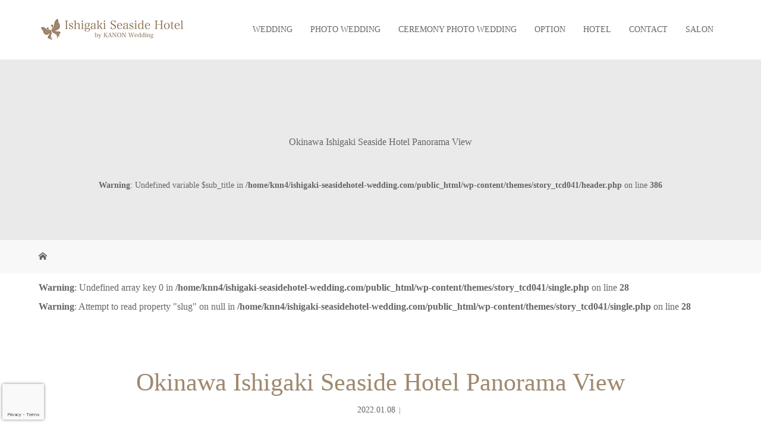

--- FILE ---
content_type: text/html; charset=UTF-8
request_url: https://ishigaki-seasidehotel-wedding.com/okinawa-ishigaki-seaside-hotel-panorama-view/
body_size: 9859
content:
<!DOCTYPE html>
<html class="pc" lang="ja"
	prefix="og: https://ogp.me/ns#" >
<head>
<meta charset="UTF-8">
<meta name="description" content="石垣シーサイドホテルリゾート全景">
<meta name="viewport" content="width=device-width">
<title>Okinawa Ishigaki Seaside Hotel Panorama View | 石垣シーサイドホテルウェディング｜株式会社カノン</title>
<!--[if lt IE 9]>
<script src="https://ishigaki-seasidehotel-wedding.com/wp-content/themes/story_tcd041/js/html5.js"></script>
<![endif]-->
<link rel="shortcut icon" href="http://ishigaki-seasidehotel-wedding.com/wp-content/uploads/tcd-w/Ishigaki-Seaside-Hotel-favicon.png">
<meta name='robots' content='max-image-preview:large' />
<link rel="alternate" title="oEmbed (JSON)" type="application/json+oembed" href="https://ishigaki-seasidehotel-wedding.com/wp-json/oembed/1.0/embed?url=https%3A%2F%2Fishigaki-seasidehotel-wedding.com%2Fokinawa-ishigaki-seaside-hotel-panorama-view%2F" />
<link rel="alternate" title="oEmbed (XML)" type="text/xml+oembed" href="https://ishigaki-seasidehotel-wedding.com/wp-json/oembed/1.0/embed?url=https%3A%2F%2Fishigaki-seasidehotel-wedding.com%2Fokinawa-ishigaki-seaside-hotel-panorama-view%2F&#038;format=xml" />
<style id='wp-img-auto-sizes-contain-inline-css' type='text/css'>
img:is([sizes=auto i],[sizes^="auto," i]){contain-intrinsic-size:3000px 1500px}
/*# sourceURL=wp-img-auto-sizes-contain-inline-css */
</style>
<style id='wp-emoji-styles-inline-css' type='text/css'>

	img.wp-smiley, img.emoji {
		display: inline !important;
		border: none !important;
		box-shadow: none !important;
		height: 1em !important;
		width: 1em !important;
		margin: 0 0.07em !important;
		vertical-align: -0.1em !important;
		background: none !important;
		padding: 0 !important;
	}
/*# sourceURL=wp-emoji-styles-inline-css */
</style>
<style id='wp-block-library-inline-css' type='text/css'>
:root{--wp-block-synced-color:#7a00df;--wp-block-synced-color--rgb:122,0,223;--wp-bound-block-color:var(--wp-block-synced-color);--wp-editor-canvas-background:#ddd;--wp-admin-theme-color:#007cba;--wp-admin-theme-color--rgb:0,124,186;--wp-admin-theme-color-darker-10:#006ba1;--wp-admin-theme-color-darker-10--rgb:0,107,160.5;--wp-admin-theme-color-darker-20:#005a87;--wp-admin-theme-color-darker-20--rgb:0,90,135;--wp-admin-border-width-focus:2px}@media (min-resolution:192dpi){:root{--wp-admin-border-width-focus:1.5px}}.wp-element-button{cursor:pointer}:root .has-very-light-gray-background-color{background-color:#eee}:root .has-very-dark-gray-background-color{background-color:#313131}:root .has-very-light-gray-color{color:#eee}:root .has-very-dark-gray-color{color:#313131}:root .has-vivid-green-cyan-to-vivid-cyan-blue-gradient-background{background:linear-gradient(135deg,#00d084,#0693e3)}:root .has-purple-crush-gradient-background{background:linear-gradient(135deg,#34e2e4,#4721fb 50%,#ab1dfe)}:root .has-hazy-dawn-gradient-background{background:linear-gradient(135deg,#faaca8,#dad0ec)}:root .has-subdued-olive-gradient-background{background:linear-gradient(135deg,#fafae1,#67a671)}:root .has-atomic-cream-gradient-background{background:linear-gradient(135deg,#fdd79a,#004a59)}:root .has-nightshade-gradient-background{background:linear-gradient(135deg,#330968,#31cdcf)}:root .has-midnight-gradient-background{background:linear-gradient(135deg,#020381,#2874fc)}:root{--wp--preset--font-size--normal:16px;--wp--preset--font-size--huge:42px}.has-regular-font-size{font-size:1em}.has-larger-font-size{font-size:2.625em}.has-normal-font-size{font-size:var(--wp--preset--font-size--normal)}.has-huge-font-size{font-size:var(--wp--preset--font-size--huge)}.has-text-align-center{text-align:center}.has-text-align-left{text-align:left}.has-text-align-right{text-align:right}.has-fit-text{white-space:nowrap!important}#end-resizable-editor-section{display:none}.aligncenter{clear:both}.items-justified-left{justify-content:flex-start}.items-justified-center{justify-content:center}.items-justified-right{justify-content:flex-end}.items-justified-space-between{justify-content:space-between}.screen-reader-text{border:0;clip-path:inset(50%);height:1px;margin:-1px;overflow:hidden;padding:0;position:absolute;width:1px;word-wrap:normal!important}.screen-reader-text:focus{background-color:#ddd;clip-path:none;color:#444;display:block;font-size:1em;height:auto;left:5px;line-height:normal;padding:15px 23px 14px;text-decoration:none;top:5px;width:auto;z-index:100000}html :where(.has-border-color){border-style:solid}html :where([style*=border-top-color]){border-top-style:solid}html :where([style*=border-right-color]){border-right-style:solid}html :where([style*=border-bottom-color]){border-bottom-style:solid}html :where([style*=border-left-color]){border-left-style:solid}html :where([style*=border-width]){border-style:solid}html :where([style*=border-top-width]){border-top-style:solid}html :where([style*=border-right-width]){border-right-style:solid}html :where([style*=border-bottom-width]){border-bottom-style:solid}html :where([style*=border-left-width]){border-left-style:solid}html :where(img[class*=wp-image-]){height:auto;max-width:100%}:where(figure){margin:0 0 1em}html :where(.is-position-sticky){--wp-admin--admin-bar--position-offset:var(--wp-admin--admin-bar--height,0px)}@media screen and (max-width:600px){html :where(.is-position-sticky){--wp-admin--admin-bar--position-offset:0px}}

/*# sourceURL=wp-block-library-inline-css */
</style><style id='global-styles-inline-css' type='text/css'>
:root{--wp--preset--aspect-ratio--square: 1;--wp--preset--aspect-ratio--4-3: 4/3;--wp--preset--aspect-ratio--3-4: 3/4;--wp--preset--aspect-ratio--3-2: 3/2;--wp--preset--aspect-ratio--2-3: 2/3;--wp--preset--aspect-ratio--16-9: 16/9;--wp--preset--aspect-ratio--9-16: 9/16;--wp--preset--color--black: #000000;--wp--preset--color--cyan-bluish-gray: #abb8c3;--wp--preset--color--white: #ffffff;--wp--preset--color--pale-pink: #f78da7;--wp--preset--color--vivid-red: #cf2e2e;--wp--preset--color--luminous-vivid-orange: #ff6900;--wp--preset--color--luminous-vivid-amber: #fcb900;--wp--preset--color--light-green-cyan: #7bdcb5;--wp--preset--color--vivid-green-cyan: #00d084;--wp--preset--color--pale-cyan-blue: #8ed1fc;--wp--preset--color--vivid-cyan-blue: #0693e3;--wp--preset--color--vivid-purple: #9b51e0;--wp--preset--gradient--vivid-cyan-blue-to-vivid-purple: linear-gradient(135deg,rgb(6,147,227) 0%,rgb(155,81,224) 100%);--wp--preset--gradient--light-green-cyan-to-vivid-green-cyan: linear-gradient(135deg,rgb(122,220,180) 0%,rgb(0,208,130) 100%);--wp--preset--gradient--luminous-vivid-amber-to-luminous-vivid-orange: linear-gradient(135deg,rgb(252,185,0) 0%,rgb(255,105,0) 100%);--wp--preset--gradient--luminous-vivid-orange-to-vivid-red: linear-gradient(135deg,rgb(255,105,0) 0%,rgb(207,46,46) 100%);--wp--preset--gradient--very-light-gray-to-cyan-bluish-gray: linear-gradient(135deg,rgb(238,238,238) 0%,rgb(169,184,195) 100%);--wp--preset--gradient--cool-to-warm-spectrum: linear-gradient(135deg,rgb(74,234,220) 0%,rgb(151,120,209) 20%,rgb(207,42,186) 40%,rgb(238,44,130) 60%,rgb(251,105,98) 80%,rgb(254,248,76) 100%);--wp--preset--gradient--blush-light-purple: linear-gradient(135deg,rgb(255,206,236) 0%,rgb(152,150,240) 100%);--wp--preset--gradient--blush-bordeaux: linear-gradient(135deg,rgb(254,205,165) 0%,rgb(254,45,45) 50%,rgb(107,0,62) 100%);--wp--preset--gradient--luminous-dusk: linear-gradient(135deg,rgb(255,203,112) 0%,rgb(199,81,192) 50%,rgb(65,88,208) 100%);--wp--preset--gradient--pale-ocean: linear-gradient(135deg,rgb(255,245,203) 0%,rgb(182,227,212) 50%,rgb(51,167,181) 100%);--wp--preset--gradient--electric-grass: linear-gradient(135deg,rgb(202,248,128) 0%,rgb(113,206,126) 100%);--wp--preset--gradient--midnight: linear-gradient(135deg,rgb(2,3,129) 0%,rgb(40,116,252) 100%);--wp--preset--font-size--small: 13px;--wp--preset--font-size--medium: 20px;--wp--preset--font-size--large: 36px;--wp--preset--font-size--x-large: 42px;--wp--preset--spacing--20: 0.44rem;--wp--preset--spacing--30: 0.67rem;--wp--preset--spacing--40: 1rem;--wp--preset--spacing--50: 1.5rem;--wp--preset--spacing--60: 2.25rem;--wp--preset--spacing--70: 3.38rem;--wp--preset--spacing--80: 5.06rem;--wp--preset--shadow--natural: 6px 6px 9px rgba(0, 0, 0, 0.2);--wp--preset--shadow--deep: 12px 12px 50px rgba(0, 0, 0, 0.4);--wp--preset--shadow--sharp: 6px 6px 0px rgba(0, 0, 0, 0.2);--wp--preset--shadow--outlined: 6px 6px 0px -3px rgb(255, 255, 255), 6px 6px rgb(0, 0, 0);--wp--preset--shadow--crisp: 6px 6px 0px rgb(0, 0, 0);}:where(.is-layout-flex){gap: 0.5em;}:where(.is-layout-grid){gap: 0.5em;}body .is-layout-flex{display: flex;}.is-layout-flex{flex-wrap: wrap;align-items: center;}.is-layout-flex > :is(*, div){margin: 0;}body .is-layout-grid{display: grid;}.is-layout-grid > :is(*, div){margin: 0;}:where(.wp-block-columns.is-layout-flex){gap: 2em;}:where(.wp-block-columns.is-layout-grid){gap: 2em;}:where(.wp-block-post-template.is-layout-flex){gap: 1.25em;}:where(.wp-block-post-template.is-layout-grid){gap: 1.25em;}.has-black-color{color: var(--wp--preset--color--black) !important;}.has-cyan-bluish-gray-color{color: var(--wp--preset--color--cyan-bluish-gray) !important;}.has-white-color{color: var(--wp--preset--color--white) !important;}.has-pale-pink-color{color: var(--wp--preset--color--pale-pink) !important;}.has-vivid-red-color{color: var(--wp--preset--color--vivid-red) !important;}.has-luminous-vivid-orange-color{color: var(--wp--preset--color--luminous-vivid-orange) !important;}.has-luminous-vivid-amber-color{color: var(--wp--preset--color--luminous-vivid-amber) !important;}.has-light-green-cyan-color{color: var(--wp--preset--color--light-green-cyan) !important;}.has-vivid-green-cyan-color{color: var(--wp--preset--color--vivid-green-cyan) !important;}.has-pale-cyan-blue-color{color: var(--wp--preset--color--pale-cyan-blue) !important;}.has-vivid-cyan-blue-color{color: var(--wp--preset--color--vivid-cyan-blue) !important;}.has-vivid-purple-color{color: var(--wp--preset--color--vivid-purple) !important;}.has-black-background-color{background-color: var(--wp--preset--color--black) !important;}.has-cyan-bluish-gray-background-color{background-color: var(--wp--preset--color--cyan-bluish-gray) !important;}.has-white-background-color{background-color: var(--wp--preset--color--white) !important;}.has-pale-pink-background-color{background-color: var(--wp--preset--color--pale-pink) !important;}.has-vivid-red-background-color{background-color: var(--wp--preset--color--vivid-red) !important;}.has-luminous-vivid-orange-background-color{background-color: var(--wp--preset--color--luminous-vivid-orange) !important;}.has-luminous-vivid-amber-background-color{background-color: var(--wp--preset--color--luminous-vivid-amber) !important;}.has-light-green-cyan-background-color{background-color: var(--wp--preset--color--light-green-cyan) !important;}.has-vivid-green-cyan-background-color{background-color: var(--wp--preset--color--vivid-green-cyan) !important;}.has-pale-cyan-blue-background-color{background-color: var(--wp--preset--color--pale-cyan-blue) !important;}.has-vivid-cyan-blue-background-color{background-color: var(--wp--preset--color--vivid-cyan-blue) !important;}.has-vivid-purple-background-color{background-color: var(--wp--preset--color--vivid-purple) !important;}.has-black-border-color{border-color: var(--wp--preset--color--black) !important;}.has-cyan-bluish-gray-border-color{border-color: var(--wp--preset--color--cyan-bluish-gray) !important;}.has-white-border-color{border-color: var(--wp--preset--color--white) !important;}.has-pale-pink-border-color{border-color: var(--wp--preset--color--pale-pink) !important;}.has-vivid-red-border-color{border-color: var(--wp--preset--color--vivid-red) !important;}.has-luminous-vivid-orange-border-color{border-color: var(--wp--preset--color--luminous-vivid-orange) !important;}.has-luminous-vivid-amber-border-color{border-color: var(--wp--preset--color--luminous-vivid-amber) !important;}.has-light-green-cyan-border-color{border-color: var(--wp--preset--color--light-green-cyan) !important;}.has-vivid-green-cyan-border-color{border-color: var(--wp--preset--color--vivid-green-cyan) !important;}.has-pale-cyan-blue-border-color{border-color: var(--wp--preset--color--pale-cyan-blue) !important;}.has-vivid-cyan-blue-border-color{border-color: var(--wp--preset--color--vivid-cyan-blue) !important;}.has-vivid-purple-border-color{border-color: var(--wp--preset--color--vivid-purple) !important;}.has-vivid-cyan-blue-to-vivid-purple-gradient-background{background: var(--wp--preset--gradient--vivid-cyan-blue-to-vivid-purple) !important;}.has-light-green-cyan-to-vivid-green-cyan-gradient-background{background: var(--wp--preset--gradient--light-green-cyan-to-vivid-green-cyan) !important;}.has-luminous-vivid-amber-to-luminous-vivid-orange-gradient-background{background: var(--wp--preset--gradient--luminous-vivid-amber-to-luminous-vivid-orange) !important;}.has-luminous-vivid-orange-to-vivid-red-gradient-background{background: var(--wp--preset--gradient--luminous-vivid-orange-to-vivid-red) !important;}.has-very-light-gray-to-cyan-bluish-gray-gradient-background{background: var(--wp--preset--gradient--very-light-gray-to-cyan-bluish-gray) !important;}.has-cool-to-warm-spectrum-gradient-background{background: var(--wp--preset--gradient--cool-to-warm-spectrum) !important;}.has-blush-light-purple-gradient-background{background: var(--wp--preset--gradient--blush-light-purple) !important;}.has-blush-bordeaux-gradient-background{background: var(--wp--preset--gradient--blush-bordeaux) !important;}.has-luminous-dusk-gradient-background{background: var(--wp--preset--gradient--luminous-dusk) !important;}.has-pale-ocean-gradient-background{background: var(--wp--preset--gradient--pale-ocean) !important;}.has-electric-grass-gradient-background{background: var(--wp--preset--gradient--electric-grass) !important;}.has-midnight-gradient-background{background: var(--wp--preset--gradient--midnight) !important;}.has-small-font-size{font-size: var(--wp--preset--font-size--small) !important;}.has-medium-font-size{font-size: var(--wp--preset--font-size--medium) !important;}.has-large-font-size{font-size: var(--wp--preset--font-size--large) !important;}.has-x-large-font-size{font-size: var(--wp--preset--font-size--x-large) !important;}
/*# sourceURL=global-styles-inline-css */
</style>

<style id='classic-theme-styles-inline-css' type='text/css'>
/*! This file is auto-generated */
.wp-block-button__link{color:#fff;background-color:#32373c;border-radius:9999px;box-shadow:none;text-decoration:none;padding:calc(.667em + 2px) calc(1.333em + 2px);font-size:1.125em}.wp-block-file__button{background:#32373c;color:#fff;text-decoration:none}
/*# sourceURL=/wp-includes/css/classic-themes.min.css */
</style>
<link rel='stylesheet' id='wp-color-picker-css' href='https://ishigaki-seasidehotel-wedding.com/wp-admin/css/color-picker.min.css' type='text/css' media='all' />
<link rel='stylesheet' id='contact-form-7-css' href='https://ishigaki-seasidehotel-wedding.com/wp-content/plugins/contact-form-7/includes/css/styles.css' type='text/css' media='all' />
<link rel='stylesheet' id='story-slick-css' href='https://ishigaki-seasidehotel-wedding.com/wp-content/themes/story_tcd041/css/slick.css' type='text/css' media='all' />
<link rel='stylesheet' id='story-slick-theme-css' href='https://ishigaki-seasidehotel-wedding.com/wp-content/themes/story_tcd041/css/slick-theme.css' type='text/css' media='all' />
<link rel='stylesheet' id='story-style-css' href='https://ishigaki-seasidehotel-wedding.com/wp-content/themes/story_tcd041/style.css' type='text/css' media='all' />
<link rel='stylesheet' id='story-responsive-css' href='https://ishigaki-seasidehotel-wedding.com/wp-content/themes/story_tcd041/responsive.css' type='text/css' media='all' />
<link rel='stylesheet' id='story-footer-bar-css' href='https://ishigaki-seasidehotel-wedding.com/wp-content/themes/story_tcd041/css/footer-bar.css' type='text/css' media='all' />
<script type="text/javascript" src="https://ishigaki-seasidehotel-wedding.com/wp-includes/js/jquery/jquery.min.js" id="jquery-core-js"></script>
<script type="text/javascript" src="https://ishigaki-seasidehotel-wedding.com/wp-includes/js/jquery/jquery-migrate.min.js" id="jquery-migrate-js"></script>
<script type="text/javascript" src="https://ishigaki-seasidehotel-wedding.com/wp-content/themes/story_tcd041/js/slick.min.js" id="story-slick-js"></script>
<script type="text/javascript" src="https://ishigaki-seasidehotel-wedding.com/wp-content/themes/story_tcd041/js/functions.js" id="story-script-js"></script>
<script type="text/javascript" src="https://ishigaki-seasidehotel-wedding.com/wp-content/themes/story_tcd041/js/responsive.js" id="story-responsive-js"></script>
<link rel="https://api.w.org/" href="https://ishigaki-seasidehotel-wedding.com/wp-json/" /><link rel="alternate" title="JSON" type="application/json" href="https://ishigaki-seasidehotel-wedding.com/wp-json/wp/v2/media/428" /><link rel="EditURI" type="application/rsd+xml" title="RSD" href="https://ishigaki-seasidehotel-wedding.com/xmlrpc.php?rsd" />
<link rel='shortlink' href='https://ishigaki-seasidehotel-wedding.com/?p=428' />
<style type="text/css">

</style>
<style>
.content02-button:hover, .button a:hover, .global-nav .sub-menu a:hover, .content02-button:hover, .footer-bar01, .copyright, .nav-links02-previous a, .nav-links02-next a, .pagetop a, #submit_comment:hover, .page-links a:hover, .page-links > span, .pw_form input[type="submit"]:hover, .post-password-form input[type="submit"]:hover { 
	background: #9F886E; 
}
.pb_slider .slick-prev:active, .pb_slider .slick-prev:focus, .pb_slider .slick-prev:hover {
	background: #9F886E url(https://ishigaki-seasidehotel-wedding.com/wp-content/themes/story_tcd041/pagebuilder/assets/img/slider_arrow1.png) no-repeat 23px; 
}
.pb_slider .slick-next:active, .pb_slider .slick-next:focus, .pb_slider .slick-next:hover {
	background: #9F886E url(https://ishigaki-seasidehotel-wedding.com/wp-content/themes/story_tcd041/pagebuilder/assets/img/slider_arrow2.png) no-repeat 25px 23px; 
}
#comment_textarea textarea:focus, #guest_info input:focus, #comment_textarea textarea:focus { 
	border: 1px solid #9F886E; 
}
.archive-title, .article01-title a, .article02-title a, .article03-title, .article03-category-item:hover, .article05-category-item:hover, .article04-title, .article05-title, .article06-title, .article06-category-item:hover, .column-layout01-title, .column-layout01-title, .column-layout02-title, .column-layout03-title, .column-layout04-title, .column-layout05-title, .column-layout02-title, .column-layout03-title, .column-layout04-title, .column-layout05-title, .content01-title, .content02-button, .content03-title, .content04-title, .footer-gallery-title, .global-nav a:hover,  .global-nav .current-menu-item > a, .headline-primary, .nav-links01-previous a:hover, .nav-links01-next a:hover, .post-title, .styled-post-list1-title:hover, .top-slider-content-inner:after, .breadcrumb a:hover, .article07-title, .post-category a:hover, .post-meta-box a:hover, .post-content a, .color_headline {
color: #9F886E;
}
.content02, .gallery01 .slick-arrow:hover, .global-nav .sub-menu a, .headline-bar, .nav-links02-next a:hover, .nav-links02-previous a:hover, .pagetop a:hover, .top-slider-nav li.active a, .top-slider-nav li:hover a {
background: #C5B8A8;
}
.social-nav-item a:hover:before {
color: #C5B8A8;
}
.article01-title a:hover, .article02-title a:hover, .article03 a:hover .article03-title, .article04 a:hover .article04-title, .article07 a:hover .article07-title, .post-content a:hover, .headline-link:hover {
	color: #73604A;
}
@media only screen and (max-width: 991px) {
	.copyright {
		background: #9F886E;
	}
}
@media only screen and (max-width: 1200px) {
	.global-nav a, .global-nav a:hover {
		background: #C5B8A8;
	}
	.global-nav .sub-menu a {
		background: #9F886E;
	}
}
.headline-font-type {
font-family: "Times New Roman", "游明朝", "Yu Mincho", "游明朝体", "YuMincho", "ヒラギノ明朝 Pro W3", "Hiragino Mincho Pro", "HiraMinProN-W3", "HGS明朝E", "ＭＳ Ｐ明朝", "MS PMincho", serif; font-weight: 500;
}
a:hover .thumbnail01 img, .thumbnail01 img:hover {
	-moz-transform: scale(1.2); -ms-transform: scale(1.2); -o-transform: scale(1.2); -webkit-transform: scale(1.2); transform: scale(1.2); }
.global-nav > ul > li > a {
color: #666666;
}
.article06 a:hover:before {
background: rgba(255, 255, 255, 0.9);
}
.footer-nav-wrapper:before {
background-color: rgba(159, 136, 110, 0.8);
}
</style>

<link rel="stylesheet" href="https://ishigaki-seasidehotel-wedding.com/wp-content/themes/story_tcd041/new.css">
</head>
<body class="attachment wp-singular attachment-template-default single single-attachment postid-428 attachmentid-428 attachment-jpeg wp-theme-story_tcd041 font-type3">
<header class="header">
	<div class="header-bar " style="background-color: #FFFFFF; color: #666666;">
		<div class="header-bar-inner inner">
			<div class="logo logo-image"><a href="https://ishigaki-seasidehotel-wedding.com/" data-label="石垣シーサイドホテルウェディング｜株式会社カノン"><img class="h_logo" src="https://ishigaki-seasidehotel-wedding.com/wp-content/uploads/2022/08/Ishigaki-Seaside-Hotel-248.png" alt="石垣シーサイドホテルウェディング｜株式会社カノン"></a></div>
			<a href="#" id="global-nav-button" class="global-nav-button"></a>
			<nav id="global-nav" class="global-nav"><ul id="menu-menu" class="menu"><li id="menu-item-51" class="menu-item menu-item-type-post_type menu-item-object-page menu-item-51"><a href="https://ishigaki-seasidehotel-wedding.com/wedding/"><span></span>WEDDING</a></li>
<li id="menu-item-50" class="menu-item menu-item-type-post_type menu-item-object-page menu-item-50"><a href="https://ishigaki-seasidehotel-wedding.com/photo-wedding/"><span></span>PHOTO WEDDING</a></li>
<li id="menu-item-320" class="menu-item menu-item-type-post_type menu-item-object-page menu-item-320"><a href="https://ishigaki-seasidehotel-wedding.com/ceremony-photo-wedding/"><span></span>CEREMONY PHOTO WEDDING</a></li>
<li id="menu-item-35" class="menu-item menu-item-type-post_type menu-item-object-page menu-item-35"><a href="https://ishigaki-seasidehotel-wedding.com/option/"><span></span>OPTION</a></li>
<li id="menu-item-47" class="menu-item menu-item-type-post_type menu-item-object-page menu-item-47"><a href="https://ishigaki-seasidehotel-wedding.com/hotel/"><span></span>HOTEL</a></li>
<li id="menu-item-48" class="menu-item menu-item-type-post_type menu-item-object-page menu-item-48"><a href="https://ishigaki-seasidehotel-wedding.com/contact/"><span></span>CONTACT</a></li>
<li id="menu-item-49" class="menu-item menu-item-type-post_type menu-item-object-page menu-item-49"><a href="https://ishigaki-seasidehotel-wedding.com/salon/"><span></span>SALON</a></li>
</ul></nav>		</div>
	</div>
	<div class="signage" style="background-image: url(<br />
<b>Warning</b>:  Undefined variable $signage in <b>/home/knn4/ishigaki-seasidehotel-wedding.com/public_html/wp-content/themes/story_tcd041/header.php</b> on line <b>375</b><br />
);">
		<div class="signage-content" style="text-shadow: <br />
<b>Warning</b>:  Undefined variable $shadow1 in <b>/home/knn4/ishigaki-seasidehotel-wedding.com/public_html/wp-content/themes/story_tcd041/header.php</b> on line <b>376</b><br />
px <br />
<b>Warning</b>:  Undefined variable $shadow2 in <b>/home/knn4/ishigaki-seasidehotel-wedding.com/public_html/wp-content/themes/story_tcd041/header.php</b> on line <b>376</b><br />
px <br />
<b>Warning</b>:  Undefined variable $shadow3 in <b>/home/knn4/ishigaki-seasidehotel-wedding.com/public_html/wp-content/themes/story_tcd041/header.php</b> on line <b>376</b><br />
px #<br />
<b>Warning</b>:  Undefined variable $shadow4 in <b>/home/knn4/ishigaki-seasidehotel-wedding.com/public_html/wp-content/themes/story_tcd041/header.php</b> on line <b>376</b><br />
">
			<h1 class="signage-title headline-font-type" style="color: #<br />
<b>Warning</b>:  Undefined variable $font_color in <b>/home/knn4/ishigaki-seasidehotel-wedding.com/public_html/wp-content/themes/story_tcd041/header.php</b> on line <b>385</b><br />
; font-size: <br />
<b>Warning</b>:  Undefined variable $headline_font_size in <b>/home/knn4/ishigaki-seasidehotel-wedding.com/public_html/wp-content/themes/story_tcd041/header.php</b> on line <b>385</b><br />
px;">Okinawa Ishigaki Seaside Hotel Panorama View</h1>
			<p class="signage-title-sub" style="color: #<br />
<b>Warning</b>:  Undefined variable $font_color in <b>/home/knn4/ishigaki-seasidehotel-wedding.com/public_html/wp-content/themes/story_tcd041/header.php</b> on line <b>386</b><br />
; font-size: <br />
<b>Warning</b>:  Undefined variable $sub_title_font_size in <b>/home/knn4/ishigaki-seasidehotel-wedding.com/public_html/wp-content/themes/story_tcd041/header.php</b> on line <b>386</b><br />
px;"><br />
<b>Warning</b>:  Undefined variable $sub_title in <b>/home/knn4/ishigaki-seasidehotel-wedding.com/public_html/wp-content/themes/story_tcd041/header.php</b> on line <b>386</b><br />
</p>
		</div>
	</div>
	<div class="breadcrumb-wrapper">
		<ul class="breadcrumb inner" itemscope itemtype="http://schema.org/BreadcrumbList">
			<li class="home" itemprop="itemListElement" itemscope itemtype="http://schema.org/ListItem">
				<a href="https://ishigaki-seasidehotel-wedding.com/" itemprop="item">
					<span itemprop="name">HOME</span>
				</a>
				<meta itemprop="position" content="1" />
			</li>
								</ul>
	</div>
</header>
<div class="main">
	<div class="inner">
<br />
<b>Warning</b>:  Undefined array key 0 in <b>/home/knn4/ishigaki-seasidehotel-wedding.com/public_html/wp-content/themes/story_tcd041/single.php</b> on line <b>28</b><br />
<br />
<b>Warning</b>:  Attempt to read property "slug" on null in <b>/home/knn4/ishigaki-seasidehotel-wedding.com/public_html/wp-content/themes/story_tcd041/single.php</b> on line <b>28</b><br />
		<div class="post-header">
			<h1 class="post-title headline-font-type" style="font-size: 42px;">Okinawa Ishigaki Seaside Hotel Panorama View</h1>
			<p class="post-meta">
				<time class="post-date" datetime="2022-01-08">2022.01.08</time><span class="post-category"></span>			</p>
		</div>
		<div class="clearfix">
			<div class="primary fleft">
				<div class="single_share clearfix" id="single_share_top">
<div class="share-type1 share-top">
 
	<div class="sns mb45">
		<ul class="type1 clearfix">
		</ul>
	</div>
</div>
				</div>
				<div class="post-content" style="font-size: 14px;">
<p class="attachment"><a href='https://ishigaki-seasidehotel-wedding.com/wp-content/uploads/2022/01/Okinawa-Ishigaki-Seaside-Hotel-Panorama-View.jpg'><img fetchpriority="high" decoding="async" width="300" height="209" src="https://ishigaki-seasidehotel-wedding.com/wp-content/uploads/2022/01/Okinawa-Ishigaki-Seaside-Hotel-Panorama-View-300x209.jpg" class="attachment-medium size-medium" alt="" srcset="https://ishigaki-seasidehotel-wedding.com/wp-content/uploads/2022/01/Okinawa-Ishigaki-Seaside-Hotel-Panorama-View-300x209.jpg 300w, https://ishigaki-seasidehotel-wedding.com/wp-content/uploads/2022/01/Okinawa-Ishigaki-Seaside-Hotel-Panorama-View-768x536.jpg 768w, https://ishigaki-seasidehotel-wedding.com/wp-content/uploads/2022/01/Okinawa-Ishigaki-Seaside-Hotel-Panorama-View-728x504.jpg 728w, https://ishigaki-seasidehotel-wedding.com/wp-content/uploads/2022/01/Okinawa-Ishigaki-Seaside-Hotel-Panorama-View.jpg 940w" sizes="(max-width: 300px) 100vw, 300px" /></a></p>
				</div>
				<!-- banner1 -->
				<div class="single_share clearfix" id="single_share_bottom">
<div class="share-type1 share-btm">
 
	<div class="sns mt10">
		<ul class="type1 clearfix">
		</ul>
	</div>
</div>
				</div>
				<!-- banner2 -->
			</div>
		<div class="secondary fright">
		</div>
		</div>
	</div>
</div>
<footer class="footer">
	<section class="footer-gallery">
		<h2 class="footer-gallery-title headline-font-type" style="font-size: 40px;"></h2>
		<div class="footer-gallery-slider">
		</div>
	</section>
	<div class="footer-nav-wrapper" style="background-image: url(https://ishigaki-seasidehotel-wedding.com/wp-content/uploads/2022/01/Okinawa-Ishigaki-Seaside-Hotel-Panorama-View.jpg);">
		<div class="footer-nav inner">
			<div class="footer-nav-inner">
<div class="footer-widget clearfix widget_nav_menu" id="nav_menu-3">
<h3 class="footer-widget-title">WEDDING</h3><div class="menu-%e3%83%95%e3%83%83%e3%82%bf%e3%83%bcwedding-container"><ul id="menu-%e3%83%95%e3%83%83%e3%82%bf%e3%83%bcwedding" class="menu"><li id="menu-item-57" class="menu-item menu-item-type-post_type menu-item-object-page menu-item-57"><a href="https://ishigaki-seasidehotel-wedding.com/wedding/">ウェディング</a></li>
</ul></div></div>
<div class="footer-widget clearfix widget_nav_menu" id="nav_menu-4">
<h3 class="footer-widget-title">PHOTO WEDDING</h3><div class="menu-%e3%83%95%e3%83%83%e3%82%bf%e3%83%bcphoto-weddingwedding-container"><ul id="menu-%e3%83%95%e3%83%83%e3%82%bf%e3%83%bcphoto-weddingwedding" class="menu"><li id="menu-item-58" class="menu-item menu-item-type-post_type menu-item-object-page menu-item-58"><a href="https://ishigaki-seasidehotel-wedding.com/photo-wedding/">フォトウェディング</a></li>
</ul></div></div>
<div class="footer-widget clearfix widget_nav_menu" id="nav_menu-5">
<h3 class="footer-widget-title">CONTACT</h3><div class="menu-%e3%83%95%e3%83%83%e3%82%bf%e3%83%bccontact-container"><ul id="menu-%e3%83%95%e3%83%83%e3%82%bf%e3%83%bccontact" class="menu"><li id="menu-item-59" class="menu-item menu-item-type-post_type menu-item-object-page menu-item-59"><a href="https://ishigaki-seasidehotel-wedding.com/contact/">お問合せ</a></li>
<li id="menu-item-439" class="menu-item menu-item-type-custom menu-item-object-custom menu-item-439"><a href="https://www.kanon-ltd.com/privacy-policy/">プライバシーポリシー</a></li>
</ul></div></div>
<div class="footer-widget clearfix widget_nav_menu" id="nav_menu-6">
<h3 class="footer-widget-title">COMPANY</h3><div class="menu-%e3%83%95%e3%83%83%e3%82%bf%e3%83%bc%e4%bc%9a%e7%a4%be%e6%a1%88%e5%86%85-container"><ul id="menu-%e3%83%95%e3%83%83%e3%82%bf%e3%83%bc%e4%bc%9a%e7%a4%be%e6%a1%88%e5%86%85" class="menu"><li id="menu-item-65" class="menu-item menu-item-type-custom menu-item-object-custom menu-item-65"><a href="https://www.kanon-ltd.com/">KANON co., ltd.</a></li>
</ul></div></div>
<div class="footer-widget clearfix widget_nav_menu" id="nav_menu-7">
<h3 class="footer-widget-title">OVERSEA WEDDING</h3><div class="menu-%e3%83%95%e3%83%83%e3%82%bf%e3%83%bcoversea-wedding-container"><ul id="menu-%e3%83%95%e3%83%83%e3%82%bf%e3%83%bcoversea-wedding" class="menu"><li id="menu-item-61" class="menu-item menu-item-type-custom menu-item-object-custom menu-item-61"><a href="https://www.bless-bali.com/">BLESS BALI</a></li>
<li id="menu-item-62" class="menu-item menu-item-type-custom menu-item-object-custom menu-item-62"><a href="http://www.bless-cebu.com/">KANON CEBU</a></li>
<li id="menu-item-63" class="menu-item menu-item-type-custom menu-item-object-custom menu-item-63"><a href="https://www.bless-viet.com/">KANON VIETNAM</a></li>
</ul></div></div>
<div class="footer-widget clearfix widget_nav_menu" id="nav_menu-8">
<h3 class="footer-widget-title">JAPAN WEDDING</h3><div class="menu-%e3%83%95%e3%83%83%e3%82%bf%e3%83%bcjapan-wedding-container"><ul id="menu-%e3%83%95%e3%83%83%e3%82%bf%e3%83%bcjapan-wedding" class="menu"><li id="menu-item-66" class="menu-item menu-item-type-custom menu-item-object-custom menu-item-66"><a href="https://www.wedding-ishigaki.com/">Ishigaki &#038; Islands KANON Wedding</a></li>
<li id="menu-item-67" class="menu-item menu-item-type-custom menu-item-object-custom menu-item-67"><a href="https://atami-spa-resort-wedding.com/">Atami Spa &#038; Resort Wedding by KANON</a></li>
<li id="menu-item-68" class="menu-item menu-item-type-custom menu-item-object-custom menu-item-68"><a href="https://www.izu-bali-wedding.com/">IZU Wedding by KANON</a></li>
<li id="menu-item-69" class="menu-item menu-item-type-custom menu-item-object-custom menu-item-69"><a href="https://vence-wedding.com/">vence TOKYO Resort Wedding</a></li>
<li id="menu-item-70" class="menu-item menu-item-type-custom menu-item-object-custom menu-item-70"><a href="https://www.tokyo-wedding.com/">Tokyo Wedding by KANON PICTURES</a></li>
<li id="menu-item-71" class="menu-item menu-item-type-custom menu-item-object-custom menu-item-71"><a href="http://kominka-wedding.com/">古民家婚</a></li>
<li id="menu-item-72" class="menu-item menu-item-type-custom menu-item-object-custom menu-item-72"><a href="https://www.bless-kyoto.com/">BLESS KYOTO</a></li>
</ul></div></div>
<div class="footer-widget clearfix widget_nav_menu" id="nav_menu-9">
<h3 class="footer-widget-title">DRESS</h3><div class="menu-%e3%83%95%e3%83%83%e3%82%bf%e3%83%bcdress-container"><ul id="menu-%e3%83%95%e3%83%83%e3%82%bf%e3%83%bcdress" class="menu"><li id="menu-item-64" class="menu-item menu-item-type-custom menu-item-object-custom menu-item-64"><a href="https://www.dress-house.jp/">DRESS HOUSE</a></li>
</ul></div></div>
			</div>
		</div>
	</div>
	<div class="footer-content inner">
		<div class="footer-logo footer-logo-image"><a href="https://ishigaki-seasidehotel-wedding.com/"><img class="f_logo" src="https://ishigaki-seasidehotel-wedding.com/wp-content/uploads/2022/08/Ishigaki-Seaside-Hotel-248.png" alt="石垣シーサイドホテルウェディング｜株式会社カノン"></a></div>
		<p class="align1"></p>
	</div>
	<div class="footer-bar01">
		<div class="footer-bar01-inner">
			<ul class="social-nav">
				<li class="social-nav-rss social-nav-item"><a href="https://ishigaki-seasidehotel-wedding.com/feed/" target="_blank"></a></li>
			</ul>
			<p class="copyright"><small>Copyright &copy; 石垣シーサイドホテルウェディング｜株式会社カノン. All rights reserved.</small></p>
			<div id="pagetop" class="pagetop">
				<a href="#"></a>
			</div>
		</div>
	</div>
</footer>
<script type="speculationrules">
{"prefetch":[{"source":"document","where":{"and":[{"href_matches":"/*"},{"not":{"href_matches":["/wp-*.php","/wp-admin/*","/wp-content/uploads/*","/wp-content/*","/wp-content/plugins/*","/wp-content/themes/story_tcd041/*","/*\\?(.+)"]}},{"not":{"selector_matches":"a[rel~=\"nofollow\"]"}},{"not":{"selector_matches":".no-prefetch, .no-prefetch a"}}]},"eagerness":"conservative"}]}
</script>
<script type="text/javascript" src="https://ishigaki-seasidehotel-wedding.com/wp-includes/js/dist/hooks.min.js" id="wp-hooks-js"></script>
<script type="text/javascript" src="https://ishigaki-seasidehotel-wedding.com/wp-includes/js/dist/i18n.min.js" id="wp-i18n-js"></script>
<script type="text/javascript" id="wp-i18n-js-after">
/* <![CDATA[ */
wp.i18n.setLocaleData( { 'text direction\u0004ltr': [ 'ltr' ] } );
//# sourceURL=wp-i18n-js-after
/* ]]> */
</script>
<script type="text/javascript" src="https://ishigaki-seasidehotel-wedding.com/wp-content/plugins/contact-form-7/includes/swv/js/index.js" id="swv-js"></script>
<script type="text/javascript" id="contact-form-7-js-translations">
/* <![CDATA[ */
( function( domain, translations ) {
	var localeData = translations.locale_data[ domain ] || translations.locale_data.messages;
	localeData[""].domain = domain;
	wp.i18n.setLocaleData( localeData, domain );
} )( "contact-form-7", {"translation-revision-date":"2025-11-30 08:12:23+0000","generator":"GlotPress\/4.0.3","domain":"messages","locale_data":{"messages":{"":{"domain":"messages","plural-forms":"nplurals=1; plural=0;","lang":"ja_JP"},"This contact form is placed in the wrong place.":["\u3053\u306e\u30b3\u30f3\u30bf\u30af\u30c8\u30d5\u30a9\u30fc\u30e0\u306f\u9593\u9055\u3063\u305f\u4f4d\u7f6e\u306b\u7f6e\u304b\u308c\u3066\u3044\u307e\u3059\u3002"],"Error:":["\u30a8\u30e9\u30fc:"]}},"comment":{"reference":"includes\/js\/index.js"}} );
//# sourceURL=contact-form-7-js-translations
/* ]]> */
</script>
<script type="text/javascript" id="contact-form-7-js-before">
/* <![CDATA[ */
var wpcf7 = {
    "api": {
        "root": "https:\/\/ishigaki-seasidehotel-wedding.com\/wp-json\/",
        "namespace": "contact-form-7\/v1"
    }
};
//# sourceURL=contact-form-7-js-before
/* ]]> */
</script>
<script type="text/javascript" src="https://ishigaki-seasidehotel-wedding.com/wp-content/plugins/contact-form-7/includes/js/index.js" id="contact-form-7-js"></script>
<script type="text/javascript" src="https://ishigaki-seasidehotel-wedding.com/wp-content/themes/story_tcd041/js/footer-bar.js" id="story-footer-bar-js"></script>
<script type="text/javascript" src="https://www.google.com/recaptcha/api.js?render=6LfGv9MZAAAAAEP-gW3RjOFqgKkLYhcv5u4GJDbq" id="google-recaptcha-js"></script>
<script type="text/javascript" src="https://ishigaki-seasidehotel-wedding.com/wp-includes/js/dist/vendor/wp-polyfill.min.js" id="wp-polyfill-js"></script>
<script type="text/javascript" id="wpcf7-recaptcha-js-before">
/* <![CDATA[ */
var wpcf7_recaptcha = {
    "sitekey": "6LfGv9MZAAAAAEP-gW3RjOFqgKkLYhcv5u4GJDbq",
    "actions": {
        "homepage": "homepage",
        "contactform": "contactform"
    }
};
//# sourceURL=wpcf7-recaptcha-js-before
/* ]]> */
</script>
<script type="text/javascript" src="https://ishigaki-seasidehotel-wedding.com/wp-content/plugins/contact-form-7/modules/recaptcha/index.js" id="wpcf7-recaptcha-js"></script>
<script id="wp-emoji-settings" type="application/json">
{"baseUrl":"https://s.w.org/images/core/emoji/17.0.2/72x72/","ext":".png","svgUrl":"https://s.w.org/images/core/emoji/17.0.2/svg/","svgExt":".svg","source":{"concatemoji":"https://ishigaki-seasidehotel-wedding.com/wp-includes/js/wp-emoji-release.min.js"}}
</script>
<script type="module">
/* <![CDATA[ */
/*! This file is auto-generated */
const a=JSON.parse(document.getElementById("wp-emoji-settings").textContent),o=(window._wpemojiSettings=a,"wpEmojiSettingsSupports"),s=["flag","emoji"];function i(e){try{var t={supportTests:e,timestamp:(new Date).valueOf()};sessionStorage.setItem(o,JSON.stringify(t))}catch(e){}}function c(e,t,n){e.clearRect(0,0,e.canvas.width,e.canvas.height),e.fillText(t,0,0);t=new Uint32Array(e.getImageData(0,0,e.canvas.width,e.canvas.height).data);e.clearRect(0,0,e.canvas.width,e.canvas.height),e.fillText(n,0,0);const a=new Uint32Array(e.getImageData(0,0,e.canvas.width,e.canvas.height).data);return t.every((e,t)=>e===a[t])}function p(e,t){e.clearRect(0,0,e.canvas.width,e.canvas.height),e.fillText(t,0,0);var n=e.getImageData(16,16,1,1);for(let e=0;e<n.data.length;e++)if(0!==n.data[e])return!1;return!0}function u(e,t,n,a){switch(t){case"flag":return n(e,"\ud83c\udff3\ufe0f\u200d\u26a7\ufe0f","\ud83c\udff3\ufe0f\u200b\u26a7\ufe0f")?!1:!n(e,"\ud83c\udde8\ud83c\uddf6","\ud83c\udde8\u200b\ud83c\uddf6")&&!n(e,"\ud83c\udff4\udb40\udc67\udb40\udc62\udb40\udc65\udb40\udc6e\udb40\udc67\udb40\udc7f","\ud83c\udff4\u200b\udb40\udc67\u200b\udb40\udc62\u200b\udb40\udc65\u200b\udb40\udc6e\u200b\udb40\udc67\u200b\udb40\udc7f");case"emoji":return!a(e,"\ud83e\u1fac8")}return!1}function f(e,t,n,a){let r;const o=(r="undefined"!=typeof WorkerGlobalScope&&self instanceof WorkerGlobalScope?new OffscreenCanvas(300,150):document.createElement("canvas")).getContext("2d",{willReadFrequently:!0}),s=(o.textBaseline="top",o.font="600 32px Arial",{});return e.forEach(e=>{s[e]=t(o,e,n,a)}),s}function r(e){var t=document.createElement("script");t.src=e,t.defer=!0,document.head.appendChild(t)}a.supports={everything:!0,everythingExceptFlag:!0},new Promise(t=>{let n=function(){try{var e=JSON.parse(sessionStorage.getItem(o));if("object"==typeof e&&"number"==typeof e.timestamp&&(new Date).valueOf()<e.timestamp+604800&&"object"==typeof e.supportTests)return e.supportTests}catch(e){}return null}();if(!n){if("undefined"!=typeof Worker&&"undefined"!=typeof OffscreenCanvas&&"undefined"!=typeof URL&&URL.createObjectURL&&"undefined"!=typeof Blob)try{var e="postMessage("+f.toString()+"("+[JSON.stringify(s),u.toString(),c.toString(),p.toString()].join(",")+"));",a=new Blob([e],{type:"text/javascript"});const r=new Worker(URL.createObjectURL(a),{name:"wpTestEmojiSupports"});return void(r.onmessage=e=>{i(n=e.data),r.terminate(),t(n)})}catch(e){}i(n=f(s,u,c,p))}t(n)}).then(e=>{for(const n in e)a.supports[n]=e[n],a.supports.everything=a.supports.everything&&a.supports[n],"flag"!==n&&(a.supports.everythingExceptFlag=a.supports.everythingExceptFlag&&a.supports[n]);var t;a.supports.everythingExceptFlag=a.supports.everythingExceptFlag&&!a.supports.flag,a.supports.everything||((t=a.source||{}).concatemoji?r(t.concatemoji):t.wpemoji&&t.twemoji&&(r(t.twemoji),r(t.wpemoji)))});
//# sourceURL=https://ishigaki-seasidehotel-wedding.com/wp-includes/js/wp-emoji-loader.min.js
/* ]]> */
</script>
<script>
jQuery(function(){
jQuery(".footer-gallery-slider").slick({
 
		autoplay: true,
		draggable: true,
		infinite: true,
		arrows: false,
		slidesToShow: 4,
		responsive: [
    		{
     			breakpoint: 992,
      			settings: {
        			slidesToShow: 3
    			}
    		},
    		{
     			breakpoint: 768,
      			settings: {
        			slidesToShow: 2
      			}
    		}
  		]
	});
});
</script>
</body>
</html>


--- FILE ---
content_type: text/html; charset=utf-8
request_url: https://www.google.com/recaptcha/api2/anchor?ar=1&k=6LfGv9MZAAAAAEP-gW3RjOFqgKkLYhcv5u4GJDbq&co=aHR0cHM6Ly9pc2hpZ2FraS1zZWFzaWRlaG90ZWwtd2VkZGluZy5jb206NDQz&hl=en&v=PoyoqOPhxBO7pBk68S4YbpHZ&size=invisible&anchor-ms=20000&execute-ms=30000&cb=ylc4lzgxow9o
body_size: 48640
content:
<!DOCTYPE HTML><html dir="ltr" lang="en"><head><meta http-equiv="Content-Type" content="text/html; charset=UTF-8">
<meta http-equiv="X-UA-Compatible" content="IE=edge">
<title>reCAPTCHA</title>
<style type="text/css">
/* cyrillic-ext */
@font-face {
  font-family: 'Roboto';
  font-style: normal;
  font-weight: 400;
  font-stretch: 100%;
  src: url(//fonts.gstatic.com/s/roboto/v48/KFO7CnqEu92Fr1ME7kSn66aGLdTylUAMa3GUBHMdazTgWw.woff2) format('woff2');
  unicode-range: U+0460-052F, U+1C80-1C8A, U+20B4, U+2DE0-2DFF, U+A640-A69F, U+FE2E-FE2F;
}
/* cyrillic */
@font-face {
  font-family: 'Roboto';
  font-style: normal;
  font-weight: 400;
  font-stretch: 100%;
  src: url(//fonts.gstatic.com/s/roboto/v48/KFO7CnqEu92Fr1ME7kSn66aGLdTylUAMa3iUBHMdazTgWw.woff2) format('woff2');
  unicode-range: U+0301, U+0400-045F, U+0490-0491, U+04B0-04B1, U+2116;
}
/* greek-ext */
@font-face {
  font-family: 'Roboto';
  font-style: normal;
  font-weight: 400;
  font-stretch: 100%;
  src: url(//fonts.gstatic.com/s/roboto/v48/KFO7CnqEu92Fr1ME7kSn66aGLdTylUAMa3CUBHMdazTgWw.woff2) format('woff2');
  unicode-range: U+1F00-1FFF;
}
/* greek */
@font-face {
  font-family: 'Roboto';
  font-style: normal;
  font-weight: 400;
  font-stretch: 100%;
  src: url(//fonts.gstatic.com/s/roboto/v48/KFO7CnqEu92Fr1ME7kSn66aGLdTylUAMa3-UBHMdazTgWw.woff2) format('woff2');
  unicode-range: U+0370-0377, U+037A-037F, U+0384-038A, U+038C, U+038E-03A1, U+03A3-03FF;
}
/* math */
@font-face {
  font-family: 'Roboto';
  font-style: normal;
  font-weight: 400;
  font-stretch: 100%;
  src: url(//fonts.gstatic.com/s/roboto/v48/KFO7CnqEu92Fr1ME7kSn66aGLdTylUAMawCUBHMdazTgWw.woff2) format('woff2');
  unicode-range: U+0302-0303, U+0305, U+0307-0308, U+0310, U+0312, U+0315, U+031A, U+0326-0327, U+032C, U+032F-0330, U+0332-0333, U+0338, U+033A, U+0346, U+034D, U+0391-03A1, U+03A3-03A9, U+03B1-03C9, U+03D1, U+03D5-03D6, U+03F0-03F1, U+03F4-03F5, U+2016-2017, U+2034-2038, U+203C, U+2040, U+2043, U+2047, U+2050, U+2057, U+205F, U+2070-2071, U+2074-208E, U+2090-209C, U+20D0-20DC, U+20E1, U+20E5-20EF, U+2100-2112, U+2114-2115, U+2117-2121, U+2123-214F, U+2190, U+2192, U+2194-21AE, U+21B0-21E5, U+21F1-21F2, U+21F4-2211, U+2213-2214, U+2216-22FF, U+2308-230B, U+2310, U+2319, U+231C-2321, U+2336-237A, U+237C, U+2395, U+239B-23B7, U+23D0, U+23DC-23E1, U+2474-2475, U+25AF, U+25B3, U+25B7, U+25BD, U+25C1, U+25CA, U+25CC, U+25FB, U+266D-266F, U+27C0-27FF, U+2900-2AFF, U+2B0E-2B11, U+2B30-2B4C, U+2BFE, U+3030, U+FF5B, U+FF5D, U+1D400-1D7FF, U+1EE00-1EEFF;
}
/* symbols */
@font-face {
  font-family: 'Roboto';
  font-style: normal;
  font-weight: 400;
  font-stretch: 100%;
  src: url(//fonts.gstatic.com/s/roboto/v48/KFO7CnqEu92Fr1ME7kSn66aGLdTylUAMaxKUBHMdazTgWw.woff2) format('woff2');
  unicode-range: U+0001-000C, U+000E-001F, U+007F-009F, U+20DD-20E0, U+20E2-20E4, U+2150-218F, U+2190, U+2192, U+2194-2199, U+21AF, U+21E6-21F0, U+21F3, U+2218-2219, U+2299, U+22C4-22C6, U+2300-243F, U+2440-244A, U+2460-24FF, U+25A0-27BF, U+2800-28FF, U+2921-2922, U+2981, U+29BF, U+29EB, U+2B00-2BFF, U+4DC0-4DFF, U+FFF9-FFFB, U+10140-1018E, U+10190-1019C, U+101A0, U+101D0-101FD, U+102E0-102FB, U+10E60-10E7E, U+1D2C0-1D2D3, U+1D2E0-1D37F, U+1F000-1F0FF, U+1F100-1F1AD, U+1F1E6-1F1FF, U+1F30D-1F30F, U+1F315, U+1F31C, U+1F31E, U+1F320-1F32C, U+1F336, U+1F378, U+1F37D, U+1F382, U+1F393-1F39F, U+1F3A7-1F3A8, U+1F3AC-1F3AF, U+1F3C2, U+1F3C4-1F3C6, U+1F3CA-1F3CE, U+1F3D4-1F3E0, U+1F3ED, U+1F3F1-1F3F3, U+1F3F5-1F3F7, U+1F408, U+1F415, U+1F41F, U+1F426, U+1F43F, U+1F441-1F442, U+1F444, U+1F446-1F449, U+1F44C-1F44E, U+1F453, U+1F46A, U+1F47D, U+1F4A3, U+1F4B0, U+1F4B3, U+1F4B9, U+1F4BB, U+1F4BF, U+1F4C8-1F4CB, U+1F4D6, U+1F4DA, U+1F4DF, U+1F4E3-1F4E6, U+1F4EA-1F4ED, U+1F4F7, U+1F4F9-1F4FB, U+1F4FD-1F4FE, U+1F503, U+1F507-1F50B, U+1F50D, U+1F512-1F513, U+1F53E-1F54A, U+1F54F-1F5FA, U+1F610, U+1F650-1F67F, U+1F687, U+1F68D, U+1F691, U+1F694, U+1F698, U+1F6AD, U+1F6B2, U+1F6B9-1F6BA, U+1F6BC, U+1F6C6-1F6CF, U+1F6D3-1F6D7, U+1F6E0-1F6EA, U+1F6F0-1F6F3, U+1F6F7-1F6FC, U+1F700-1F7FF, U+1F800-1F80B, U+1F810-1F847, U+1F850-1F859, U+1F860-1F887, U+1F890-1F8AD, U+1F8B0-1F8BB, U+1F8C0-1F8C1, U+1F900-1F90B, U+1F93B, U+1F946, U+1F984, U+1F996, U+1F9E9, U+1FA00-1FA6F, U+1FA70-1FA7C, U+1FA80-1FA89, U+1FA8F-1FAC6, U+1FACE-1FADC, U+1FADF-1FAE9, U+1FAF0-1FAF8, U+1FB00-1FBFF;
}
/* vietnamese */
@font-face {
  font-family: 'Roboto';
  font-style: normal;
  font-weight: 400;
  font-stretch: 100%;
  src: url(//fonts.gstatic.com/s/roboto/v48/KFO7CnqEu92Fr1ME7kSn66aGLdTylUAMa3OUBHMdazTgWw.woff2) format('woff2');
  unicode-range: U+0102-0103, U+0110-0111, U+0128-0129, U+0168-0169, U+01A0-01A1, U+01AF-01B0, U+0300-0301, U+0303-0304, U+0308-0309, U+0323, U+0329, U+1EA0-1EF9, U+20AB;
}
/* latin-ext */
@font-face {
  font-family: 'Roboto';
  font-style: normal;
  font-weight: 400;
  font-stretch: 100%;
  src: url(//fonts.gstatic.com/s/roboto/v48/KFO7CnqEu92Fr1ME7kSn66aGLdTylUAMa3KUBHMdazTgWw.woff2) format('woff2');
  unicode-range: U+0100-02BA, U+02BD-02C5, U+02C7-02CC, U+02CE-02D7, U+02DD-02FF, U+0304, U+0308, U+0329, U+1D00-1DBF, U+1E00-1E9F, U+1EF2-1EFF, U+2020, U+20A0-20AB, U+20AD-20C0, U+2113, U+2C60-2C7F, U+A720-A7FF;
}
/* latin */
@font-face {
  font-family: 'Roboto';
  font-style: normal;
  font-weight: 400;
  font-stretch: 100%;
  src: url(//fonts.gstatic.com/s/roboto/v48/KFO7CnqEu92Fr1ME7kSn66aGLdTylUAMa3yUBHMdazQ.woff2) format('woff2');
  unicode-range: U+0000-00FF, U+0131, U+0152-0153, U+02BB-02BC, U+02C6, U+02DA, U+02DC, U+0304, U+0308, U+0329, U+2000-206F, U+20AC, U+2122, U+2191, U+2193, U+2212, U+2215, U+FEFF, U+FFFD;
}
/* cyrillic-ext */
@font-face {
  font-family: 'Roboto';
  font-style: normal;
  font-weight: 500;
  font-stretch: 100%;
  src: url(//fonts.gstatic.com/s/roboto/v48/KFO7CnqEu92Fr1ME7kSn66aGLdTylUAMa3GUBHMdazTgWw.woff2) format('woff2');
  unicode-range: U+0460-052F, U+1C80-1C8A, U+20B4, U+2DE0-2DFF, U+A640-A69F, U+FE2E-FE2F;
}
/* cyrillic */
@font-face {
  font-family: 'Roboto';
  font-style: normal;
  font-weight: 500;
  font-stretch: 100%;
  src: url(//fonts.gstatic.com/s/roboto/v48/KFO7CnqEu92Fr1ME7kSn66aGLdTylUAMa3iUBHMdazTgWw.woff2) format('woff2');
  unicode-range: U+0301, U+0400-045F, U+0490-0491, U+04B0-04B1, U+2116;
}
/* greek-ext */
@font-face {
  font-family: 'Roboto';
  font-style: normal;
  font-weight: 500;
  font-stretch: 100%;
  src: url(//fonts.gstatic.com/s/roboto/v48/KFO7CnqEu92Fr1ME7kSn66aGLdTylUAMa3CUBHMdazTgWw.woff2) format('woff2');
  unicode-range: U+1F00-1FFF;
}
/* greek */
@font-face {
  font-family: 'Roboto';
  font-style: normal;
  font-weight: 500;
  font-stretch: 100%;
  src: url(//fonts.gstatic.com/s/roboto/v48/KFO7CnqEu92Fr1ME7kSn66aGLdTylUAMa3-UBHMdazTgWw.woff2) format('woff2');
  unicode-range: U+0370-0377, U+037A-037F, U+0384-038A, U+038C, U+038E-03A1, U+03A3-03FF;
}
/* math */
@font-face {
  font-family: 'Roboto';
  font-style: normal;
  font-weight: 500;
  font-stretch: 100%;
  src: url(//fonts.gstatic.com/s/roboto/v48/KFO7CnqEu92Fr1ME7kSn66aGLdTylUAMawCUBHMdazTgWw.woff2) format('woff2');
  unicode-range: U+0302-0303, U+0305, U+0307-0308, U+0310, U+0312, U+0315, U+031A, U+0326-0327, U+032C, U+032F-0330, U+0332-0333, U+0338, U+033A, U+0346, U+034D, U+0391-03A1, U+03A3-03A9, U+03B1-03C9, U+03D1, U+03D5-03D6, U+03F0-03F1, U+03F4-03F5, U+2016-2017, U+2034-2038, U+203C, U+2040, U+2043, U+2047, U+2050, U+2057, U+205F, U+2070-2071, U+2074-208E, U+2090-209C, U+20D0-20DC, U+20E1, U+20E5-20EF, U+2100-2112, U+2114-2115, U+2117-2121, U+2123-214F, U+2190, U+2192, U+2194-21AE, U+21B0-21E5, U+21F1-21F2, U+21F4-2211, U+2213-2214, U+2216-22FF, U+2308-230B, U+2310, U+2319, U+231C-2321, U+2336-237A, U+237C, U+2395, U+239B-23B7, U+23D0, U+23DC-23E1, U+2474-2475, U+25AF, U+25B3, U+25B7, U+25BD, U+25C1, U+25CA, U+25CC, U+25FB, U+266D-266F, U+27C0-27FF, U+2900-2AFF, U+2B0E-2B11, U+2B30-2B4C, U+2BFE, U+3030, U+FF5B, U+FF5D, U+1D400-1D7FF, U+1EE00-1EEFF;
}
/* symbols */
@font-face {
  font-family: 'Roboto';
  font-style: normal;
  font-weight: 500;
  font-stretch: 100%;
  src: url(//fonts.gstatic.com/s/roboto/v48/KFO7CnqEu92Fr1ME7kSn66aGLdTylUAMaxKUBHMdazTgWw.woff2) format('woff2');
  unicode-range: U+0001-000C, U+000E-001F, U+007F-009F, U+20DD-20E0, U+20E2-20E4, U+2150-218F, U+2190, U+2192, U+2194-2199, U+21AF, U+21E6-21F0, U+21F3, U+2218-2219, U+2299, U+22C4-22C6, U+2300-243F, U+2440-244A, U+2460-24FF, U+25A0-27BF, U+2800-28FF, U+2921-2922, U+2981, U+29BF, U+29EB, U+2B00-2BFF, U+4DC0-4DFF, U+FFF9-FFFB, U+10140-1018E, U+10190-1019C, U+101A0, U+101D0-101FD, U+102E0-102FB, U+10E60-10E7E, U+1D2C0-1D2D3, U+1D2E0-1D37F, U+1F000-1F0FF, U+1F100-1F1AD, U+1F1E6-1F1FF, U+1F30D-1F30F, U+1F315, U+1F31C, U+1F31E, U+1F320-1F32C, U+1F336, U+1F378, U+1F37D, U+1F382, U+1F393-1F39F, U+1F3A7-1F3A8, U+1F3AC-1F3AF, U+1F3C2, U+1F3C4-1F3C6, U+1F3CA-1F3CE, U+1F3D4-1F3E0, U+1F3ED, U+1F3F1-1F3F3, U+1F3F5-1F3F7, U+1F408, U+1F415, U+1F41F, U+1F426, U+1F43F, U+1F441-1F442, U+1F444, U+1F446-1F449, U+1F44C-1F44E, U+1F453, U+1F46A, U+1F47D, U+1F4A3, U+1F4B0, U+1F4B3, U+1F4B9, U+1F4BB, U+1F4BF, U+1F4C8-1F4CB, U+1F4D6, U+1F4DA, U+1F4DF, U+1F4E3-1F4E6, U+1F4EA-1F4ED, U+1F4F7, U+1F4F9-1F4FB, U+1F4FD-1F4FE, U+1F503, U+1F507-1F50B, U+1F50D, U+1F512-1F513, U+1F53E-1F54A, U+1F54F-1F5FA, U+1F610, U+1F650-1F67F, U+1F687, U+1F68D, U+1F691, U+1F694, U+1F698, U+1F6AD, U+1F6B2, U+1F6B9-1F6BA, U+1F6BC, U+1F6C6-1F6CF, U+1F6D3-1F6D7, U+1F6E0-1F6EA, U+1F6F0-1F6F3, U+1F6F7-1F6FC, U+1F700-1F7FF, U+1F800-1F80B, U+1F810-1F847, U+1F850-1F859, U+1F860-1F887, U+1F890-1F8AD, U+1F8B0-1F8BB, U+1F8C0-1F8C1, U+1F900-1F90B, U+1F93B, U+1F946, U+1F984, U+1F996, U+1F9E9, U+1FA00-1FA6F, U+1FA70-1FA7C, U+1FA80-1FA89, U+1FA8F-1FAC6, U+1FACE-1FADC, U+1FADF-1FAE9, U+1FAF0-1FAF8, U+1FB00-1FBFF;
}
/* vietnamese */
@font-face {
  font-family: 'Roboto';
  font-style: normal;
  font-weight: 500;
  font-stretch: 100%;
  src: url(//fonts.gstatic.com/s/roboto/v48/KFO7CnqEu92Fr1ME7kSn66aGLdTylUAMa3OUBHMdazTgWw.woff2) format('woff2');
  unicode-range: U+0102-0103, U+0110-0111, U+0128-0129, U+0168-0169, U+01A0-01A1, U+01AF-01B0, U+0300-0301, U+0303-0304, U+0308-0309, U+0323, U+0329, U+1EA0-1EF9, U+20AB;
}
/* latin-ext */
@font-face {
  font-family: 'Roboto';
  font-style: normal;
  font-weight: 500;
  font-stretch: 100%;
  src: url(//fonts.gstatic.com/s/roboto/v48/KFO7CnqEu92Fr1ME7kSn66aGLdTylUAMa3KUBHMdazTgWw.woff2) format('woff2');
  unicode-range: U+0100-02BA, U+02BD-02C5, U+02C7-02CC, U+02CE-02D7, U+02DD-02FF, U+0304, U+0308, U+0329, U+1D00-1DBF, U+1E00-1E9F, U+1EF2-1EFF, U+2020, U+20A0-20AB, U+20AD-20C0, U+2113, U+2C60-2C7F, U+A720-A7FF;
}
/* latin */
@font-face {
  font-family: 'Roboto';
  font-style: normal;
  font-weight: 500;
  font-stretch: 100%;
  src: url(//fonts.gstatic.com/s/roboto/v48/KFO7CnqEu92Fr1ME7kSn66aGLdTylUAMa3yUBHMdazQ.woff2) format('woff2');
  unicode-range: U+0000-00FF, U+0131, U+0152-0153, U+02BB-02BC, U+02C6, U+02DA, U+02DC, U+0304, U+0308, U+0329, U+2000-206F, U+20AC, U+2122, U+2191, U+2193, U+2212, U+2215, U+FEFF, U+FFFD;
}
/* cyrillic-ext */
@font-face {
  font-family: 'Roboto';
  font-style: normal;
  font-weight: 900;
  font-stretch: 100%;
  src: url(//fonts.gstatic.com/s/roboto/v48/KFO7CnqEu92Fr1ME7kSn66aGLdTylUAMa3GUBHMdazTgWw.woff2) format('woff2');
  unicode-range: U+0460-052F, U+1C80-1C8A, U+20B4, U+2DE0-2DFF, U+A640-A69F, U+FE2E-FE2F;
}
/* cyrillic */
@font-face {
  font-family: 'Roboto';
  font-style: normal;
  font-weight: 900;
  font-stretch: 100%;
  src: url(//fonts.gstatic.com/s/roboto/v48/KFO7CnqEu92Fr1ME7kSn66aGLdTylUAMa3iUBHMdazTgWw.woff2) format('woff2');
  unicode-range: U+0301, U+0400-045F, U+0490-0491, U+04B0-04B1, U+2116;
}
/* greek-ext */
@font-face {
  font-family: 'Roboto';
  font-style: normal;
  font-weight: 900;
  font-stretch: 100%;
  src: url(//fonts.gstatic.com/s/roboto/v48/KFO7CnqEu92Fr1ME7kSn66aGLdTylUAMa3CUBHMdazTgWw.woff2) format('woff2');
  unicode-range: U+1F00-1FFF;
}
/* greek */
@font-face {
  font-family: 'Roboto';
  font-style: normal;
  font-weight: 900;
  font-stretch: 100%;
  src: url(//fonts.gstatic.com/s/roboto/v48/KFO7CnqEu92Fr1ME7kSn66aGLdTylUAMa3-UBHMdazTgWw.woff2) format('woff2');
  unicode-range: U+0370-0377, U+037A-037F, U+0384-038A, U+038C, U+038E-03A1, U+03A3-03FF;
}
/* math */
@font-face {
  font-family: 'Roboto';
  font-style: normal;
  font-weight: 900;
  font-stretch: 100%;
  src: url(//fonts.gstatic.com/s/roboto/v48/KFO7CnqEu92Fr1ME7kSn66aGLdTylUAMawCUBHMdazTgWw.woff2) format('woff2');
  unicode-range: U+0302-0303, U+0305, U+0307-0308, U+0310, U+0312, U+0315, U+031A, U+0326-0327, U+032C, U+032F-0330, U+0332-0333, U+0338, U+033A, U+0346, U+034D, U+0391-03A1, U+03A3-03A9, U+03B1-03C9, U+03D1, U+03D5-03D6, U+03F0-03F1, U+03F4-03F5, U+2016-2017, U+2034-2038, U+203C, U+2040, U+2043, U+2047, U+2050, U+2057, U+205F, U+2070-2071, U+2074-208E, U+2090-209C, U+20D0-20DC, U+20E1, U+20E5-20EF, U+2100-2112, U+2114-2115, U+2117-2121, U+2123-214F, U+2190, U+2192, U+2194-21AE, U+21B0-21E5, U+21F1-21F2, U+21F4-2211, U+2213-2214, U+2216-22FF, U+2308-230B, U+2310, U+2319, U+231C-2321, U+2336-237A, U+237C, U+2395, U+239B-23B7, U+23D0, U+23DC-23E1, U+2474-2475, U+25AF, U+25B3, U+25B7, U+25BD, U+25C1, U+25CA, U+25CC, U+25FB, U+266D-266F, U+27C0-27FF, U+2900-2AFF, U+2B0E-2B11, U+2B30-2B4C, U+2BFE, U+3030, U+FF5B, U+FF5D, U+1D400-1D7FF, U+1EE00-1EEFF;
}
/* symbols */
@font-face {
  font-family: 'Roboto';
  font-style: normal;
  font-weight: 900;
  font-stretch: 100%;
  src: url(//fonts.gstatic.com/s/roboto/v48/KFO7CnqEu92Fr1ME7kSn66aGLdTylUAMaxKUBHMdazTgWw.woff2) format('woff2');
  unicode-range: U+0001-000C, U+000E-001F, U+007F-009F, U+20DD-20E0, U+20E2-20E4, U+2150-218F, U+2190, U+2192, U+2194-2199, U+21AF, U+21E6-21F0, U+21F3, U+2218-2219, U+2299, U+22C4-22C6, U+2300-243F, U+2440-244A, U+2460-24FF, U+25A0-27BF, U+2800-28FF, U+2921-2922, U+2981, U+29BF, U+29EB, U+2B00-2BFF, U+4DC0-4DFF, U+FFF9-FFFB, U+10140-1018E, U+10190-1019C, U+101A0, U+101D0-101FD, U+102E0-102FB, U+10E60-10E7E, U+1D2C0-1D2D3, U+1D2E0-1D37F, U+1F000-1F0FF, U+1F100-1F1AD, U+1F1E6-1F1FF, U+1F30D-1F30F, U+1F315, U+1F31C, U+1F31E, U+1F320-1F32C, U+1F336, U+1F378, U+1F37D, U+1F382, U+1F393-1F39F, U+1F3A7-1F3A8, U+1F3AC-1F3AF, U+1F3C2, U+1F3C4-1F3C6, U+1F3CA-1F3CE, U+1F3D4-1F3E0, U+1F3ED, U+1F3F1-1F3F3, U+1F3F5-1F3F7, U+1F408, U+1F415, U+1F41F, U+1F426, U+1F43F, U+1F441-1F442, U+1F444, U+1F446-1F449, U+1F44C-1F44E, U+1F453, U+1F46A, U+1F47D, U+1F4A3, U+1F4B0, U+1F4B3, U+1F4B9, U+1F4BB, U+1F4BF, U+1F4C8-1F4CB, U+1F4D6, U+1F4DA, U+1F4DF, U+1F4E3-1F4E6, U+1F4EA-1F4ED, U+1F4F7, U+1F4F9-1F4FB, U+1F4FD-1F4FE, U+1F503, U+1F507-1F50B, U+1F50D, U+1F512-1F513, U+1F53E-1F54A, U+1F54F-1F5FA, U+1F610, U+1F650-1F67F, U+1F687, U+1F68D, U+1F691, U+1F694, U+1F698, U+1F6AD, U+1F6B2, U+1F6B9-1F6BA, U+1F6BC, U+1F6C6-1F6CF, U+1F6D3-1F6D7, U+1F6E0-1F6EA, U+1F6F0-1F6F3, U+1F6F7-1F6FC, U+1F700-1F7FF, U+1F800-1F80B, U+1F810-1F847, U+1F850-1F859, U+1F860-1F887, U+1F890-1F8AD, U+1F8B0-1F8BB, U+1F8C0-1F8C1, U+1F900-1F90B, U+1F93B, U+1F946, U+1F984, U+1F996, U+1F9E9, U+1FA00-1FA6F, U+1FA70-1FA7C, U+1FA80-1FA89, U+1FA8F-1FAC6, U+1FACE-1FADC, U+1FADF-1FAE9, U+1FAF0-1FAF8, U+1FB00-1FBFF;
}
/* vietnamese */
@font-face {
  font-family: 'Roboto';
  font-style: normal;
  font-weight: 900;
  font-stretch: 100%;
  src: url(//fonts.gstatic.com/s/roboto/v48/KFO7CnqEu92Fr1ME7kSn66aGLdTylUAMa3OUBHMdazTgWw.woff2) format('woff2');
  unicode-range: U+0102-0103, U+0110-0111, U+0128-0129, U+0168-0169, U+01A0-01A1, U+01AF-01B0, U+0300-0301, U+0303-0304, U+0308-0309, U+0323, U+0329, U+1EA0-1EF9, U+20AB;
}
/* latin-ext */
@font-face {
  font-family: 'Roboto';
  font-style: normal;
  font-weight: 900;
  font-stretch: 100%;
  src: url(//fonts.gstatic.com/s/roboto/v48/KFO7CnqEu92Fr1ME7kSn66aGLdTylUAMa3KUBHMdazTgWw.woff2) format('woff2');
  unicode-range: U+0100-02BA, U+02BD-02C5, U+02C7-02CC, U+02CE-02D7, U+02DD-02FF, U+0304, U+0308, U+0329, U+1D00-1DBF, U+1E00-1E9F, U+1EF2-1EFF, U+2020, U+20A0-20AB, U+20AD-20C0, U+2113, U+2C60-2C7F, U+A720-A7FF;
}
/* latin */
@font-face {
  font-family: 'Roboto';
  font-style: normal;
  font-weight: 900;
  font-stretch: 100%;
  src: url(//fonts.gstatic.com/s/roboto/v48/KFO7CnqEu92Fr1ME7kSn66aGLdTylUAMa3yUBHMdazQ.woff2) format('woff2');
  unicode-range: U+0000-00FF, U+0131, U+0152-0153, U+02BB-02BC, U+02C6, U+02DA, U+02DC, U+0304, U+0308, U+0329, U+2000-206F, U+20AC, U+2122, U+2191, U+2193, U+2212, U+2215, U+FEFF, U+FFFD;
}

</style>
<link rel="stylesheet" type="text/css" href="https://www.gstatic.com/recaptcha/releases/PoyoqOPhxBO7pBk68S4YbpHZ/styles__ltr.css">
<script nonce="icH0Z-uGfZWKlQevrax0ew" type="text/javascript">window['__recaptcha_api'] = 'https://www.google.com/recaptcha/api2/';</script>
<script type="text/javascript" src="https://www.gstatic.com/recaptcha/releases/PoyoqOPhxBO7pBk68S4YbpHZ/recaptcha__en.js" nonce="icH0Z-uGfZWKlQevrax0ew">
      
    </script></head>
<body><div id="rc-anchor-alert" class="rc-anchor-alert"></div>
<input type="hidden" id="recaptcha-token" value="[base64]">
<script type="text/javascript" nonce="icH0Z-uGfZWKlQevrax0ew">
      recaptcha.anchor.Main.init("[\x22ainput\x22,[\x22bgdata\x22,\x22\x22,\[base64]/[base64]/[base64]/[base64]/[base64]/[base64]/KGcoTywyNTMsTy5PKSxVRyhPLEMpKTpnKE8sMjUzLEMpLE8pKSxsKSksTykpfSxieT1mdW5jdGlvbihDLE8sdSxsKXtmb3IobD0odT1SKEMpLDApO08+MDtPLS0pbD1sPDw4fFooQyk7ZyhDLHUsbCl9LFVHPWZ1bmN0aW9uKEMsTyl7Qy5pLmxlbmd0aD4xMDQ/[base64]/[base64]/[base64]/[base64]/[base64]/[base64]/[base64]\\u003d\x22,\[base64]\\u003d\x22,\x22C8KAw4/Dl3/DvMOww5fDtsORw6ZKJsOXwowjw50+wp8NRsOgPcO8w4XDt8Ktw7vDukjCvsO0w6TDncKiw69TQnYZwobCu1TDhcKNfGR2WsOJUwdww4rDmMO4w77DqClUwqIow4JgwqXDjMK+CEUvw4LDhcOIc8ODw4N6NjDCrcOQLjETw45WXsK/wo7DlSXCgnbCm8OYEW7DvsOhw6fDssOWdmLCtsOew4EIamjCmcKwwpl6woTCgFxHUHfDrizCoMObShTCl8KKD3VkMsOLF8KZK8O/wosYw7zCojZpKMKpJ8OsD8K4H8O5VQbCulXCrkPDn8KQLsO3A8Kpw7RcZMKSe8OLwrY/wowCP0obbcOVaT7CsMK+wqTDqsKfw5rCpMOlAMKocsOCVsOfJ8OCwrdgwoLCmg/CoHl5aWXCsMKGa0HDuCILWHzDgmUVwpUcMsKLTkDCrip6wrEZwpbCpBHDgcObw6h2w4gFw4ANWzTDr8OGwrxXRUhWwrTCsTjCqMOhMMOlTMO/woLCgBpQBwNddCnChnrDpjjDpnnDhkw9RCYhZMK+PyPCilLCiXPDsMKZw6PDtMOxGsK1wqAYG8OsKMOVwrfCrnjChypRIsKIwoUwHHVvUn4CDcO/XmTDkMOfw4c3w5FtwqRPGz/[base64]/[base64]/DksOywqFJdsOoLi5XJMKBQ3xPwp4LwofDgFtfRGbDginDn8KNAsKSwqfCoF1EecOMwqF4bsKNPTbDhXgqBHYGHU/CsMOLw5fDqcKawprDrsOJRcKUU2AFw7TCvkFVwp8DQcKha1PCqcKowp/CosOcw5DDvMOFPMKLD8OSw5bChSfChcKiw6tcbmBwwo7DsMOKbMOZNMKEAMK/wrk/[base64]/DisOXwpU5w6l5DxFHwqHCmyFjfHl/[base64]/[base64]/Dlxs+w4cgw58jw7dACVtpw4vDqcKefRpMw7lTTQxWDMKdSMOewo0uWUbDj8OAVljCkmgcLcOVH0bCvMOLO8KcehRPRmHDksK3bWtow4zCkDLCjcOfGw3Di8KVLltOw7Vxwro1w5Y6w7FHTsOIL2nDqsK1EcOqEENcwr/Dmy3CksOLw6x1w7ktR8Ocw4hDw69WwonDm8OmwoMlOEVfw4/DjcKjTsKdVBzCvBpuwoTCr8KBw4I3Fghfw4vDhsObVypwwoTDiMKeccOPw4rDnlt6U3jCkcO4WcKJw6fDhw3CscO9wpHCt8OAak1XUMKwwqlwwprCpMKkwonCtRbDu8KPwogdX8OywpRiP8K3wp1QL8KHPsKvw7NXDcKbNcOpwo/DhVYfw6dswpIHwpAvIsOjw4pDw6gyw7tnwpLCl8Ozwo9zOUjClMK/w6oHbMKow64mwogIw53CjU7CrkpaworDhsOLw69nw7QTNMKnT8Kiw6HCmzfCmHrDsVXDgsKQfMOId8KOE8K3bcObw4N9worCv8KqwrTDvsOqw4/CoMO7dAgTw6dBScO4ICfDuMKzc0/DimIzUMK6FcKcb8Ksw41hw5sMw4Vaw4paGkIGcDvCsl49wp3DosKsRQ7Djg7DosOCwopowrnChFnDlsORJcKwBDExA8O3c8KjGAXDl0nCtU5SY8Kow4TDusK2wpfDhxHDvsObw7rDhErDrTFOw74uwqMcwqJuwq/CucKmw5LDjsOxwqp/WQMudk7CnsOcw7c7fsOWE24FwqVmw6HDnsOxw5NBw6tEwp/[base64]/DisOdw68Lw5LCpzDCvsKNSsOcwrJMw5hAw5VfC8OZb1fCokh/w77ChMOOcHXCmzZDw68POcO1w4XDhE3CosKoVVnDl8K2ViPDosOVO1bDmh/DoT17fcKAwr8mw4XDpXPCj8KTwq/Cp8KeRcKcw6hKwpnCtsOiwqB0w4DCicKGb8Ogw6geSsODZAxYw5DCgMOywpsWT0jDimzDshw0UQl5w6XClsOJwqrCtMOvdcKMw5DDlUgIF8KjwrBXwqPCgMKoBCDCocKKw4PCuCoAwrfCoUhwwrIGKcK7w615BcODEsKpLcOIfsORw6HDiD/CmcK5SGI+M1nDvMOsbMKJHFkmXxIqw6BQwqRBbsOEw40aUg5ZHcOQUcKIw4/DjwPCq8O7wrbCmwXDmzfDhMK3LMO1woJRdMOYX8KSSyjDjMOCwrDDqGR9wo3DjsKBGxLCp8K7woTCvTbDm8K2R1Yyw6kcDMKKwqoyw73CoWXDlAU2QcONwrwkM8KjaXPCrhNhwrTClMOfD8OQwqvCilzCoMOBPB/DgnrDucO4TMKcdsO/w7fDqsKkIcO3wprCtsKhw5nCmRzDpMOqK215QkTCjUlhwrxAwp02w5XCnGFLa8KLdcOzEcORwogtBcOJwqPCpMKOL0DCvsK6w4AAdsOHRk8ZwqxtD8OEUycTUgQww6AlZTpEU8O6YcOAYcOEwqfDssOcw5Ngwp4XdsOowqxlaHcdwp7Ci0EYH8KoZUIUwo/Dj8Krw6NBw5rCpcOxT8O6w4rCuzfCp8K2csKRwq3DikLClVHCgcOFwpA8wo/DiE3Ds8OTSMOOPWfDhMO9OsK7MsODwoUAw7Iyw4M/PTjCg0HDmSDChMO/EVhgCTvCvk8Bwp8bSgTCisKQZgk8NsK1w653w5bCkkDDsMKnw4Z1w5PCk8O0wpRiP8OSwoJ7w4nDj8Owa0fCqjrDicOMwqJ6CQ/CicODEzbDt8O/[base64]/Dn8KTw6DDsBJqTMKmwrJdw5Y1IsOEAMKKRcKPwrA4GMOiGsKAY8O+worCisKiTjMpKWJNKFhywpNJw63DksKEVMKHaRvDm8OKaRlkBcOECMO1woLCjcK0SUN3w5/CqVLCmVPCp8K9woDDpwoYw4kvB2fCnXjCnMKdwq9iJjYqChjDmVXCgQbCgcOBRsOzwojCkwETwprDjcKrcMKUUcOSwqpGUsOTImNVEMObw4FbEwo6WMOzwoMLHFt4wqDDs1kAw5XDr8K/FsOJaG3Dumc7WGHDkkBKfcOhJ8KlLMO7w5DDrcKcKhQmf8KhY2rDlsK3wqRPWE8idsOiOAlUwpLDicK2ZsKGXMKUw7nCmMKkAsKyQsOHw7HCvsO/wpxzw5HCnWwXdQh3f8KofcOjc1rDjcO4w65cMyBCw7LDlsKQe8KeFkjCo8OjaF1wwqQCTcKgPsKQwp9ww4ckK8OLw5h5wodgwrzDn8OyAmkHAcOQeDfCv3TDmcOjwpAewoQXwogSw7HDvMONw73Ci3PDtQfDm8OnacKrNDxUZG/DjD/Do8K1IiRgRDMLJ07CgG9/W1MKw7rCrcK6fcKjPjsEw4fDsnTDgQLCqMOkw7fCihABQMORwp9TfcK4RzPCplHCk8KPwr52wrbDlXfDoMKNWEsdw5PCnMO9R8OhG8O6wpDDtxXCtioJYVjCm8OFwpHDkcKFHnzDuMO1wrXClhltHFDDrcK8B8KRfkvDh8OlX8OWMAbCl8OaR8OdPBXDo8KubMO/w7Zyw5tgwpTCkcOVCMK8w5IGw5R1cErCh8OMbsKHwp7Ct8OZwoVow6zCjsOmSFsWwp7DpcOMwo5PwpPDlMKww4VbwqzCj2XCrHVgaypBw4xFwoHCiyjDmh/Dj0tnUGIMScOvGMOdwovChCLDqA/CosK4flECTMKIXSQSw4kXBlpxwoAAwqfChsKww4DDvcO4cyRHw5PCjMO0w6JpE8O4IR3CqMOBw7ohwrIaSDzDvMO4GDxbdD7DuDfCuCU+w4QFwrUYOsOiwrR/cMOTw5gMasO9w6ASJ1k2BA1wwqrCpwIdVUbCjlgoKsKSSgVyJVh/[base64]/DrGTDpU4LUVDDosKfPMKfSRZ3w77Do3U9U3fCs8Kbwpo+T8O4dhZRYllSwpxtwonCucOiwrXDtRInwpbCq8OQw67Dqy8PZhBAwrjDh2NIwrcKEMKkbcOvUQtsw4XDgMOfVkddehrCicONWCjCnsOyeT9CYBsKw7FXKh/[base64]/Cu8O/[base64]/Dk2hkw7gHW8KfC8OUPUvDqsOmwo/CvcK9w7rDh8O8IsOof8OVwok9wrbDv8KTw5FAwpDDsMOKDl3CsEoow5TDrlPCgXXCl8KCwoUcwpLCgmvCjxpuEcOLw63CsMOcPlvCi8OFwpk/w4zClBPChcOcVMORwqvDmsKuwrlyBcOHCMOWwqTDlDrDs8KhwoPCjlHChxQxU8OlS8K4SsK7wocqwoHCoTB3D8K1w5zCqE99JsOWworCuMKCAsK2wp7DnsOow7ZkRH5WwpNVHcK5w5jCohgxwrvDm1DCsgPDsMKVw4IJS8OowpxCMBBFw4HDsXhgVDQaXcKIAsKHdQ/Cu2/CuHV7CSoPw5DConwSIcKpMMOyZjTDrEhBGMKQw7EEZMK8wqJweMK1wq7DiUgOWE1HEScPNcKJw7PDhsKWQcK8w4tiw5LCpn7CtwNPw4zCuivDjcK6w4IQw7LDp2vDqhFDwp0HwrfDl3EVw4cjw73CiA3Dr3NULEUCSCJ/[base64]/[base64]/Dij90wqQGU8KfwoAZw77DosO7w63DuwlDZsODYMOgHnHClyDDvcKFw7xEQ8O8w68+S8OfwoRHwqlFZ8K6H3jDqWfCm8KOGBY3w7gxRC7CuiVIw5jCksOrGMK4H8O0KMKCw5/CjsO7wpFAwoZqQAXDh2l4UzkWw7x6TsKNwoUPwqXDtx4AP8OZFA16c8OdwqHDgyZAwrNKNFnDtnfDhw/CoDbDhcKrdMO/wow7FSJLw4d8wrJfwrFlDHnCqcOaXCHDqzsCKMKbw6PCkxVwZ1fDpQrCrcKNwoQhwqdGDRpzccK7wqRWw51Cw75sey9AQMONwpV1w67DssO8BMO4U1VxX8OKHD4+QRLDisO7AcOnJ8KxRcKaw6rCuMOGw4o/w60Gw4rChnZhfk56wr3DncKfwrEKw58mSmQEw7rDmWnDsMOkSHrCoMOUw6TCtgzChnDCncKeLMObXMOVacKBwplJwqR6FB/Cj8O4dMOcCTVYY8KnJsKNw4zCpcOjw7trO3/CpsObw6syS8Kcw5zCrAjDknF7w6MJw7AnwrTCrW1Pw7bDmHPDm8OOa0INPkQJw77Do2oYw41JHgAwGgttwrZHw5HChDDDmzzCrXt3wqE2wqMfw45QW8OiD1jDi2DDt8KQwpINMm1pwr/Cgh0HesOAeMKFDMOVNh03KsK1eipRw6A3wrZQVMKCw6XClMKcW8Khw7/[base64]/w4fDhWPCpsKJKcKUw4o1w64MXGEaQi1Kw4bDkhYLw4fCmxvCjQk5QijCgcOKNR7CscOqRMOlwr8dwp/DgEhjwp9Dw6pWw6LDt8OkdXzCqsK6w7DDnxXDmcOow5LDqMKFUsKVwr3DgDwqHMOmw71RIWQjwqrDhj3DuQ8hJE/CkkfCvH4DFcKeHEIZwp8EwqhgwqXCsETDpBzCn8KfVnpQNMOTWVXCs2tSJg4AwqPDnsKxDDVXCsK+RcKZwoE2w6zDvcKFw7JmEXYcemQsDMKRQcOuQsOVJULDmWTDvi/Ck3NbLgsNwolyG3zDoGMTNcKKwqlWUcKOw5NEwps0w5nCtMKXw6TDjn7Dp3zCsjhfw5pqwrfDicK+w4/CsBMbwqXDlGzCqMKBw6ATw4PCl3XDpDxkdmIEBBXCocKNwrV1wonDhBPDmsOSwrZHw5XDvsKYZsOEE8OCShjCpSd/w4zCpcKmw5LDp8OmE8KqFS0Ww7RkH1fClMKxwp9bwp/Djm/[base64]/[base64]/Cj1kjw7hIRMKqeWjCkAJZwrsBwpBOWkXDqQQjwo0nYMOUwqkYFcODwqcqw75OasKdUW8pCsKeG8KFK20Gw5VVW1DDpsOXMMKRw6vCmAPDoUHCssOIw4nDi1RlNcOVw6fCtsKQXcOsw7dtw5/DisO8bMKpbMOuw4TDrsOrEGQlwoVieMKQF8O7wqrDkcKfCmVERsKBMsO5w41Yw6nDh8K4L8O/RMODKTbDicKpwqkJXMKJZmdQSMOewrpOwqs+KsK/[base64]/[base64]/DqcO2w5vCpMOeMyTDqANMw4QLwrTDmcKKw4JVwqJFw6PCl8O1wpkFw5gnw4Yjw43Ci8KcwpnDvSTCtcOVGSTDmDnCtjXDpAXCrMKdDsOgQcKRw4LCtMKCPBPCpsONwqMIVGDDlsKkQsKQOsKBRMOycxHCpSPDnTzDmSk/[base64]/Cj8KiwoLCo8OLwr88wrFVwo3ClTooBBsTI8KVwqR3w5VEw7Ubwq7CqMOTI8KEPMOFYV1xVksfwrdDJMKtFcO1TcOZw5gyw7EYwq7CghJ3DcO1w7rDncK6w5wnwpvDpU3DtsO1G8K1LHlrL0DCscKxw4PDo8K/w5jCnCjDtDMLwq0gBMKmwpbDh2nDtcK7VMOafSTDrcKBIGN7w6PDucKnWBDDhTcYw7DDiE9ycChgKB1Dw75oIjhKw6rDgxNwST7DilDCr8Kkwrx/w7XDlcOiFsObwpU3wpXCrBZ3worDgUbCslV7w4ZFw6BOeMO7Z8OZWcOXwr95w5LCun5SwqzDjzhsw6Ujw4tvecO1w4IJY8KkK8Oqw4ZLDcKYPWLDsQTCkcK3w6M1BMKhw5jDi2TCpcKic8OhM8K4wqo+L2ddwqNJwoHCrMO/woRqw6toE3ICIE3CmsKhccOew6rCucKvw49YwqQPAsKsGWHCnMKNw4DCtsKewpMaLsKsaDbCi8KKw4PDqnQ6EcKVLyDCt3DDpsO5HE5jw70fK8KowpzCuFAoP05uw47CoynCgcOUw4zDvRrDgsO0CBnCt0ppwq0Hw5DCt3/[base64]/CjsOINj3CisO4GUjClcOXw6daYMO7w4rDgUbCoMOPb8KsRMOGw4bDlA3CnsORWMOpw7DDvjF9w7ZPSsOmwp3Dv0QBwpJlwr/[base64]/VX5/wrFHwq4GAMKMw5TDssO+FsOrw6EDSMOfwoDCqGTDqRtYO1wILsO/w6gtw7BcS3Yew5LDi0nCsMO4DMOndw7ClsKkw7Mtw5FVXsOgMm7DpQHCrsOfwotCVMKvYHYWwo/CiMOKwoZww5LDusO7UcOpPEh0wqR8fEAZw4xbwoLCvD3DjRXCocKUwovDvMK6TiLDmsKtUnppw4fCpD4LwqU/[base64]/Coz/CgMOnw51Ew7nCo1fDgcObwonCiDlVQMKiwoV3w7Qcw4ZrZ1XDnnptVRnCrMOawoPCiDldw6Isw5suwo3CkMO2aMKbGl3DnsOSw5jDj8OpYcKudwbCjwpJecKlA21ew4/DuH7DpMKdwrJrEFgkw6oQwqjCusObwqHCjcKBw6kqPMO8w4pCwq/[base64]/CkkrCkUFKwq3DusOSwpjDrVLDjMOmwpjCo8OAOsKLNsKoTcKawrPDicKTO8Kkw6/Cm8O8wr8IYxLDgVbDvm1vw78tLsOVwqR2BcOnw6ptTMK5A8KiwpMjw6ZCAQHDicK/QDfCqwbCtz/CmsKtJ8Oawqs3wrLDhhRBHR82w6ocwoAIUcKHdmHDlhxFW2PDrcK2woQ9Z8Kha8Kiwq8hVsOcw5VHDGIxwrfDu8KlY3LDtsOAwofDgMKVFQVZw7MlORtxDhvCpXJmA1EHwrfCmltgU0JhFMOQwr/DncOdwpXDnFB8Ug7CgMKTKMK6IMOfw7PCiA8Ww509Xl3DpXQjwpLCiAwzw4zDtH3CmMONUsOBw5g2w7pzwoMbwqpZwqBJw7DCkG4eSMOvWMOsVzbCvzbCvBMODSEjwoQ/w602w493w4Few4vCqsKETsK4wqDCuAFTw6UywqPCni0KwrRFw7fCqsO4EwvCrDlwEcOlwqJfwo0Mw4/CpnXDlcKJw51iA0Bmw4INwpt5wpE0HXs3w4TDt8KPCMOBw47CnlUqwpI7dQ9sw7fCssKdw5FMw6DChRAHw5HCkhl/UMKUdcOUw7vCskp/wrDCuSkqXUbCiiIlw6Y3w5DCtjlPwr4UJC/[base64]/DucOJwpDCk8OnwofDgSjDhcKhw6XCoGwZOxQMVg1eC8KjGHAdalleKw/CtW3DgERyw6TDjxUfD8O8w58Uwq3CqhjDm1HDqcK+w6hmJVYlEMOXVhDCucOTAhvDgsOaw4tXw6oNFMOrw5w2AsOqZCIiYMOIw5/Cqzd2w6TDmB/DjWvDrGvDmsK5w5Jjw7rCv1jDuBR/w4Mawq7DnMOWwqcyYHrDlsKkRSpTbFlKw6F+ISjCosO6S8OCHGltw5FHwpVrZsKRS8OKwoTDvsKGw7/[base64]/DoTl4bRvDhhs4BMKjwr/DlMOieHbCrUNMwpAWw7gMwrTCvT8JVFXDncODwp8Dwr/DpMKOw5pjEHFhwpHCpcK3wpTDtcKqwpo6bsKyw73Dn8KGTMO9F8OgCiZQO8OmwpDCjwZewrzDvV5tw7BKw5fDjTZNbsKnNcKVRsO5PsOow5sbJcO3KA/DgcOMGsK8woYHUU/[base64]/[base64]/CSIIwpXDs8Obw5tSOsOkTXbDg8OXw6DCtlMydcKowq1FwpQ5w4HCrX49D8K3wqxNJ8OGwq5Bd2xUwrfDtcKnD8ORwqPDq8KHY8KkRh3DscO2wpFOw57DnsKCwrnDvcKrXsKQPAkPwoFKZ8KNPcOnVwhewrstPA3Dk2QxMRELw7fCjMO/wphjwrLDicOfdADCpgzCgsKOG8ORw6bChGbCkcOUT8OUOsO9GkFmw718X8OPAMKMFMKXw6fDt3LDvcKiw4hwAcO/Il7Dkl9Owoc5UsOmFQBhdcKRwoRjSETDo07CiHvCiy/[base64]/[base64]/DtcKaDDIqLQvCoRFzw4pbV8KCw6bCuBFawp48wpfDlAbDsHTCkVjCrMKkwrtLH8KLG8KiwqRSwr3DoDfDisKQw5nDk8OyN8KBQMOmOzA7wpbDqifCnD/Dnlhiw61fw73CjcOhw7VFVcK1AcOVwqPDgsK5Z8KzwpjCo1rCj2HCv2LCnHBQwoJWIsKgwq59S2g7w6XDiVl6fmTDgDHDs8OWX155w7XCiD3CnVAKw4xXwqfCnsOYw75Ec8KkZsK5esOaw6stwqvDggRPJsKEIsKOw63CnMKQwr/DrsKfcMKOw7DDnsO+w4XCqsOowro9w5EjRQMdLMO3w5bDhMOpB2NZHAFCw4I4RQPCmsOxB8Oww5bCrMOow6HDmMOAE8OSDAnDt8KhJsOPAQHDjsKWwpkmw4vDtMOvw4TDuRfCo1LDmcK6fQDDtAHDjxVVwp7Cn8OKw6M0wqjCpsKNEsOjwpXClcKBw65zTsKww4/DqSbDnn7DnQzDtD7Cp8OFecKbwoLDgsO7woXDosOww4bDt0fCgMOQBcO0YQfCn8OBccKMw64iI0NIK8OPR8K5ejZaVW3DncOFwovCp8OWw5pzw50PZ3fDolTCgVfDpMKvw5/Drm4Zw6d0Ujs0w5jDnTDDtDlFBXPDuT5Vw5XDhyTCvsKgwozDmjbCiMO1w7xlw4guwptFwr3DiMOOw5bCu2NIHB9zdSkcwrLDrMOQwoLCqMKKw5PDu07CsRcdSiVeOsOWCWfDmiE/wrLCt8K/[base64]/DjUMuKH/Cr8O9w509cnVlw6DDqmwTLA3Csm41L8KdWVFnw73CiA7CtkEBw4Blwqh2PzjDlsKBKFkFLxlGw7/DuzNgwpDDrsKUdAvCg8KSw5PDvU3DsmHCscKWwpzCv8KWw4o8V8KmwqTCsUvDoAXCgkXDsilPwrgywrHDkxbDjkM3AMKAQ8KLwqJGw7VMEALCrhlhwptiMMKqLRR2w4wPwpB/wpFLw7fDhMOMw6XDp8OQwqUjw4t4w4rDlMKiYw3CscORFcOfwqlRZcKbUi0aw5V2w6PCqcKNBQI7wq4Gw73CvGVQw7J4GyxRAMKUGgXCtsObwr/[base64]/woDCoMKgAMO2wpzDg8OfJlPDgHPDtnzDucOOOcONwqjDvsK8w4jDjMK1DSdvwpRYwofDvVxhw73CncOtw5Ukw4NBwoXDoMKhWz/[base64]/DuwnCuikNw4NJwprDjsKiwrlzQMKFw51Hw7BSBxsMw5dFCVA9w57DhiHDmsOgFMO1F8OdPzAodR42wrzCgMOHw6c/XcOew7EMw51IwqLCpMKCOgFXAmbCj8OLw7/Ch2jDusOwbcOuE8OMQ0HCt8OqccKER8KBfSzDszgdaUDCnsOMFsKzw43DmcOlN8OIwpRTw7QmwqbCkDJjZRDDhE7Ctz0UEcO6ecK+cMORMMK4H8KuwqgZw7/DlTHCmMO9QMOMwqfClnDCjMO7w50FZEQsw7Exwo7CtSjCgjXDoBYZSsKUH8O4woh0GsK8w7JNE03Cv0N1wqrCqgvCin1maA/DncOFPsKjO8K5w7UCw5glQMOgNCZ4wpvDp8OIw4HCh8KqEVQCLsOmVsKSw4rDjcOkdcK3McKswqBHJMOMbcOLGsO5YsOLTMOEwqTCtVxKwqdibcKcWlsmAcKrwqzDjCzCtgh5w7LDkiXChMOiwoXCkTbCnMOHw5/DqMK2S8KADQrCk8KVK8KRBUF4Qm0tQC/[base64]/DqsOxIsK0wpvCi8O2FWwUED8gVsOiRsKfw6jCnkDCrERQwovCk8ODwoPDjgjDnALDiDzDtSfCgHYEw5Y+wok1w4B7wrzDkRgSw6h0wojChsKLccOPw5xSQMOyw6XDiX/DmD1XEnprBcO+dUPCs8Kvw7JBfh7DlMKVPcOLegtfwotHSi9qPwIfwqt/DUoZw54Iw7N0W8Ocw5dXIsOOwrHCig5IYcK7w7/ChcOxV8K0esO6XA3Dv8Kuwo1xw5xdw7wiWMOUwoA6w5LCksKcEsKhNkrCpMOuwrfDhMKAT8OIBsOew5U0wpweEmcawpPDh8O9woTCn3PDpMOgw7p0w6nDj3fCpDp5I8OHwo3DuyddA1vCmVZzAcOofcO7NMOHDA/DqTtowoPCm8OsCmjCqUQNXsOeecKRwqEBEk7DsjcXwrbDh2QHwobClS1DSMKSS8OhGEzCtsOrwr7DriPDl1EVLsOaw6bDssOXJTfCkcKTCcOlw4suUVbDjW9xw77DvyNXw7x5w7sFwoTCu8KTw7rCtRIvw5PDrno4RsKdHBdnbcKgLxZuw5oZwrFlLz3Ci1/[base64]/CsAzCvSPCjz/DicO0aMK+w41mwoA8w64ALcOew7XCpl8kVsOAfE7DnE7DgMOSQBvCqBtrUlplesOUJT9cw5AzwpzDlyl+w7nDosODw53DgAZgOMK2wr/CicOKw6xbw7sNLEptZjjCulrDoQ3CviHDr8K8GsKKwqnDnxTDoXQjw5sYA8KQEw/[base64]/DtcOfwrfCvxvDsyA6wqoINcOowrMCw7LDjsOaEx7DnMOowrUDagRgw6lnQzVWwp5Ve8KJw47DncOIWBMXCCTCmcKGw6nDhEbCi8OsbMO3NlHDusKOGW7ChVVUFQQzXcKjwrDDgsKMw67DsisXPMKnI3PCum4AwqtUwrjCnMKwEQtoI8KKTsOpeTvDjB/DhMO0D1Zyf18XwobDunnDiV7CjgzDucOhHMKoEMKgwrbDvcOyNAdXwo7Ct8O3Pzwow4fDosOzwovDm8K2a8KdY0RPw7klw7k8wpfDt8KBwp8DJXXCosKqw4t4Y3xowpAOE8KPXlPCinxXe3hWw4w1W8OVYsOMw40yw4MCKsKwcgZRwp5Ew5XDjMKQUFFVw6/CssO2wqLDtcOUZgTCo2Jsw7PDugJdOsOtPA4BVn3CnQrCsDM6w49vGQVIw7AjF8OUDQE5w4PDgxXCpcKpw6FAwpTDtsOjwrzCsGUiNMK+wr7Cj8KJY8KwWDvClFLDh3PDucOSWsKIw6JNw7HDrkIcwplAw7nCr0g3woHDj1XDuMKPwr/CqsKVc8KSdHhdw6fDjREPN8KMwrUkwr4Hw4J/dTEZTcKpw5phPDFAw5FSwp/DomkbRMOEQ0kEGnrCql3DggEEw6R/w6zCq8OqB8KYAShZdMO6NMOtwrsNwrs/HRjDrzx/[base64]/M2YUwoMYwqvDmsOewpzDuMOhwrRGwpjCssK3U8KNOsOrO3TDoW/[base64]/DsMKnwrvCqwsqwr1wWcKLwoRiYMKtTFdYw6cVwoLCjMOZwq1rwo4sw4MWem3CpcKLwpTCmsOswqUhJcO4w4nDknYswq3Dk8OAwpfDt048CsKKwq8sAAlXEsOXwp/DkcKMwoF5STArwpEYw4nDgx7Cgh9nQ8OGw4XCgCXCiMK+ZsOyYcOTwo9pwrF6QGEAw5rCsELCs8OBEsOkw6hww7hvHcOPwr5QwpjDmipyARxdQHAbw75vRMOtwpRnw7/CvcOWwq41wofDnWTCqcKowr/DpwLCiTUNw70NLFvCth9Ew4vDiBDCmi/CpcKcwqfCscKKU8KCwqZ0w4UXd3MocixIwpZew5rDlFzDq8Oiwq3CvsKnwqTDmMKcaX1eEiA0JFp1LVXDlMKTwqEyw58REMK9Y8OUw7vCisOmPsOTwo3CiXsoNsOcEUPCpHIEw6bDjyjCuz4zZsKyw7kqw7PCrGNLL0/DqsKVwpQrHsOMw5LDh8OvbsK4wpI2dzTCmWjDhw13w43Cr1pSesKAGCLCqQFDw5hKdcK5JMKpNMKPa2UCwr4FwpJ/w7EUw79lw4PDhSAkdVRlE8Klw6xMM8O7woDDtcOVP8K6w4TDh1BEUsOsS8K3c0bCiwNQwqpTw7/DpWVfEjpMw43Cv1sAwrFTP8OlPMOoMWIKLRA6wrnCq1Qmwq7CnWvCg2zDt8KCTHfCnHsCB8OTw4Vgw5QOIsOuFQ8sGMOvVcKqw4l9w64JEiRMWcO7w67DicOBBsKeNBPCqsK7B8Kww43DqcKxw7pGw4bClsOWwokRChIkw67DlMK9ZC/DvsK9QsO9wo8XXsOwWEpXY2vCn8K0VMKWwrLCncOaaC/[base64]/DvMOGwqnCqWZmFMKiFxloaMOhwrAgwpR8LB3DkxZYwrlXw7PChcONw7wiB8KWw7zCjsOCJG3CkcKHw5kMw657w64nMMKIw51tw61xKSXDj07Ct8ORw5UMw5k1wpjCvMO4PcKgURnDi8OtFsOufn/[base64]/ClGlrwqHClTF6wrDCl03CtMKiA0g1w5XCp8Klw5/[base64]/[base64]/Ci8OOCFwJCsKYwpPCl2xtw5jClQPChnF5w6QyO2Eew7DDrTpFUj/CuBhnwrTCsBvCh3gQw6o2ScOOwpzDtULDr8OUw6gZw67CoUlHwq1WWMO6eMKORsKdBinDjB9HNG04W8O2GCgMw5nCtW3DucKDw73Cm8KXTBsHw5lkw6FZdFo0w7DDphTCgcKzGnzCmx/CrkvCtcKzHF0nOno/wqHCncKxFsK8wp7CjMKgNsKpW8Omax3DtcOvP0fCocOgBQlzw5kDShYawp53wqwsD8OfwpY4w4jCucOIwrIWFgnCgFRsDVbDoQbCuMKvw6fCgMOKBMOLwpzDk3p1w5pDFMKKw6lgWX7DocKFS8KnwrUDwph2WX4TKMO8w4vDrsOobMOpNMOxwp/[base64]/w4knw4LCjkUEw7vDsSLDg8OIw6HCsEvCuirCqMOeAB5GKsOBw6V5wrTCi8Otwp81wqB/[base64]/[base64]/[base64]/[base64]/[base64]/HsKeIMKJwqzDosKPwrfCssOZOcKQwqrCqsKow5dVwqd7YCh5bmUYBcOoShTCuMKnRsKbwpRKUCIrwoVYCsKmH8KtRcK3w7lpwpQsRcOOwoJ0HMKDw7k8wpVBXsK1VMOKKsOxH0R2wrzDr1TCusKDwqvDp8KeScKnblURDnkqcUZ/wq4HAlHDpcOvw5EjGR4Yw5gUPALCgcO/w5rCp0XDoMOkW8O+GMOGwrk6OcKXZy8RNVg/B2zDvVXDgcKGRMKLw5PCq8K4WwfCgcKgYQPCrcKJETt9J8KmPMKiwqXDqz3CncKVw6vDnMK9wqXDqSgcM0wfwpE9dTLDj8KFwpY0w4g/[base64]/wqjCqsKZw4gnw48tw5DDkwt6wo3CgWB4w7jCpsO2OsKdwqIoWMKwwpd/w74uw7nDncOSwpIzJcOlw6LClcKmw513wrfCtMOiw53Ci3DCrT4BOxjDhGJYbWpHDMOBYsOiw6UTwpt0w67DlQgCw4IswpHDiC7CjsKNwoDDm8OEIMOMw5pvwoRiFUhHE8Odw6IQw4bDgcO4wq/CrljDisOmDBQtV8K9AgVDViA9SFvDnhsUwr/CtSwARsKsLMOUw4/[base64]/ChWICwqnCsAdNX8KWOsKIa3bDj27ClUcYUMOkMMOiw4vCrUMsw5jDr8K9w6RzFV3Dh3pMRzzDj0kxwo3DpEjCvE/CmhJ5wqcCwr/[base64]/w7/CpMOgIcKcwod7MS7DvV9pOcK1JAfCglV4wrvDk3Mhw4NxB8OOXFzCrwvDgMOlWCvCog85wpoIfcO8VMK1dHp7VGzCvDLCrcOMdCfDmVvCuE5jB8KSwoo0wpzCmcK/XgxaXEkJNMK9w4nCssONw4fDrHZCwqJfRSPDicKQLX/[base64]/PUHDum3DkhYwFsK5wrDDicK4wq7DvEoMw5jDtcOZacOGw7Apa0nDh8K7Qi1Ew6vDgkPCoiVPwq84HnR/F0XDhEfDmMO/LFTCjcOKwrkXPMOkwqDCi8KjwoHCiMKRw6jCuGjChwLDocOIaQLCs8ONWUDDtMO5wr3Dtz/DocKkQzjDsMOKOcKqwrPCjgvDqjBYw6oIHGDChcODLsKuaMO3csO8VcKtwrAvXWjChATDmcKlQcKXw7jDjBfCkWl9w4DCvcONw5zCh8KPODTCqcOBw481GjrCrcKxKFJFVl/DlcKSQDs9d8KxCMK8a8KPw4zCj8ONZcOFZcONwpYOVErCnMO7wqfDkcOXw60hwrfClBpHDcOIOT7CpsOuSi9VwpdswrBOD8Kdw506w5tww5HCmQbDuMKiX8OowqN7wrBvw4vCgiIiw4DDkUbDnMOvw4pyVQpawozDsDp/wo1zP8Onw4zCkHFYw5fDi8KoB8KqQxLCqivCpVNrwpxWwqg5VsOTfH8qwqTCl8OOw4LDiMO6woHChMOaJ8KmO8KZw6PCn8OCwqPDk8KudcKGwrUJw5xKRMOYwqnCtMO2w5jCrMKKw5zCsFRmwpbCtCRoFAvDtynCvhJWwr/[base64]/Dn8Olw6Q3QTV7dcKhLRfCrcO6T2rDksKfF8KWc1nDvQsrTcOIw6zCvHDCoMO2c3tBwp4+wrZDwqFbAwY0w7BRwpnDjG9HW8OWesKOw5hOTXZgI1PCgQEUwq/[base64]/DojPDgj3Dqi9Mwql8DjPCucOJw7jDtsKRw5vCnMOCV8K+bcOww4nCpkvCmMKtw4BGwqDCnyRbw4HDisOmQx0Awr3Chx3DtRrDhsOAwqDCvUUOwqJRwpvCoMOWOMKnZsOVfyF4AyRdXMOEwpJaw5YIflIaTMOVMVk0IgPDiT9+W8OCcQsGJMKxIWjCk0zDmWczw748w4/[base64]/Ds8OtPUc5wobCjMK8wqcQEHzDqcOoem/[base64]/CmcKnwocBEAUuDMOKY2jCnMKlw5HCncKwYMOgwqzCil7ClcOUwr7Dn1BYw73Ch8KrHsObOMOTBHFwFMKZcjxpGwfCvGhDw6FbIx9TCsOVw7LDuEnDq3zDsMOYAMOESMK2wr/CpsKZwq7CiDUsw4JNw78Jf2AqwpTDjMKZH1YSesOTw51ZfcOtwqPCrDbDhMKCD8KOUsKkCcOIT8OAw4IUwqdtw65Mw6YiwpJIRCPDvVTCqF5UwrMlw6pefxHCvsO2w4HCk8O4DjfDryPClsOmwobDqy8TwqnDjMK6McKYfsO1wprDkEBQwqPCtw/DvsOswpvCkMKqEMOiBQ8xw5LCtFFLwpsLwrYVFzNIL2bDsMOUwrpXTjdNw4LCrQ7Djx3Clj0QC2ZYGB8Jwo5Kw4nCmcOowp/CjcKbR8O+w5U1w70awpkxwovDisOLwrzDt8K6LMK1eSI3c3dQXcO4w7hAw7EOwqYiwpjCozIuRHJIacKbLcKAeGvCqsO1UGFgwo/CkcODwo7CojLDqzbCg8KywozDocKxwpA3wrXDrMKNw5/CmjQ1L8KYwrLDo8Knw6ErYsOvw4LCmMOdwq4fJcOLJw/Ct3wtwqTCicO/[base64]/[base64]/CsMOfQEMnw7jCph3CkMOtwrbDoT/DknPDjMOyQnNEaMKRwrM5VUzCp8KZwqM5I37CqMK6UcKOGxkPHsKsLxkGGsOnQcOYOFwyMMKNw67DnMOGE8OiRSkAw5zDgWJWw6nCkSzCgMODw5oKUm7CsMKVHMKJCMO2N8KzPzASwo8Qw7PDqC/DqMOtTUXCjMKXw5PDgcKOMcO9FAoaTMK6w7vDth0YUEAUwoHDg8OdJsOsHHRiC8OcwqXDg8KQw6tRwovDscK0KCrDmHt4cx4sesOTw7BFwoHDo3/DnMKJEsO8JMOoRU5wwohcKw9mRCFswp0tw57DvcKjK8ObwrnDrlrChMOyNMOXw7NzwpYcw4IKXkRsQD7DvytKQ8K3wpd8TSvDlsOPY0Jgw51OV8KYScOCMzYJw604N8O5w4jCgMK8cDbCg8OdJF87wp4MZnlGT8KgwqvCi3t9MMOxw4/[base64]/[base64]/DmsOvFcKow6ASLAF1fRnDv8KvQ2dJYVMgTMOcTcKEDyZ+fgzCnsKYVcKnPxxzTA8LfBYWw67DjTlTUMK3w6rCtHTCiFN/[base64]/HsOJBD7CsAXChWU3wpolw7PDqGnDu0PCtcKPe8OLQy3Dk8OnLcKceMOCFSHDg8O6wrDDsgRNOcOUTcKHw5jDlA\\u003d\\u003d\x22],null,[\x22conf\x22,null,\x226LfGv9MZAAAAAEP-gW3RjOFqgKkLYhcv5u4GJDbq\x22,0,null,null,null,1,[21,125,63,73,95,87,41,43,42,83,102,105,109,121],[1017145,449],0,null,null,null,null,0,null,0,null,700,1,null,0,\[base64]/76lBhnEnQkZnOKMAhk\\u003d\x22,0,0,null,null,1,null,0,0,null,null,null,0],\x22https://ishigaki-seasidehotel-wedding.com:443\x22,null,[3,1,1],null,null,null,1,3600,[\x22https://www.google.com/intl/en/policies/privacy/\x22,\x22https://www.google.com/intl/en/policies/terms/\x22],\x22kqUO5AefAbZe6tA6XxAVTi+iHewu4BsQkvjbAlJ4VYg\\u003d\x22,1,0,null,1,1768953904065,0,0,[164,153,55,215,151],null,[107,176,91,197],\x22RC-5XQlh3tfjLpgAA\x22,null,null,null,null,null,\x220dAFcWeA6UKJh-Ejha6lHhWCaNPSdZn5SIuYibkr9-7gX3YHxr7dfC4uJhb1lbDw_GH4qI_s53glZfEH7glLk6vDgwkNqu0sBmuw\x22,1769036704153]");
    </script></body></html>